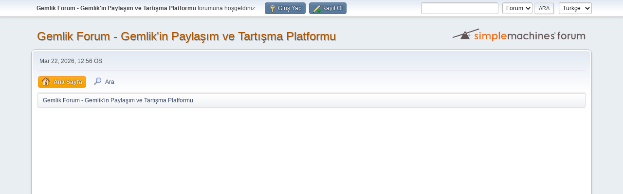

--- FILE ---
content_type: text/html; charset=UTF-8
request_url: https://gemlikforum.com/index.php?PHPSESSID=hk4h6kf1io04u88n9v1tben08e
body_size: 20025
content:
<!DOCTYPE html>
<html lang="tr-TR">
<head>
	<meta charset="UTF-8">
	<link rel="stylesheet" href="https://gemlikforum.com/Themes/default/css/minified_57fafadabfd492414a27ae4c86476f55.css?smf216_1753730015">
	<link rel="stylesheet" href="https://gemlikforum.com/Themes/default/css/postprefix/postprefix.css?smf216_1753730015">
	<style>
	img.avatar { max-width: 65px !important; max-height: 65px !important; }
	
	</style>
	<script>
		var smf_theme_url = "https://gemlikforum.com/Themes/default";
		var smf_default_theme_url = "https://gemlikforum.com/Themes/default";
		var smf_images_url = "https://gemlikforum.com/Themes/default/images";
		var smf_smileys_url = "https://gemlikforum.com/Smileys";
		var smf_smiley_sets = "fugue,alienine";
		var smf_smiley_sets_default = "fugue";
		var smf_avatars_url = "https://gemlikforum.com/avatars";
		var smf_scripturl = "https://gemlikforum.com/index.php?PHPSESSID=hk4h6kf1io04u88n9v1tben08e&amp;";
		var smf_iso_case_folding = false;
		var smf_charset = "UTF-8";
		var smf_session_id = "9afaf1685bf47aad57c96da0352bef0e";
		var smf_session_var = "e21c714fa7";
		var smf_member_id = 0;
		var ajax_notification_text = 'Yükleniyor...';
		var help_popup_heading_text = 'Kayboldunuz? Açıklamayım:';
		var banned_text = 'Üzgünüz Ziyaretçi, bu forum\'dan yasaklandınız!.';
		var smf_txt_expand = 'Genişlet';
		var smf_txt_shrink = 'Küçült';
		var smf_collapseAlt = 'Kategoriyi Gizle';
		var smf_expandAlt = 'Kategoriyi Göster';
		var smf_quote_expand = false;
		var allow_xhjr_credentials = false;
	</script>
	<script src="https://ajax.googleapis.com/ajax/libs/jquery/3.6.3/jquery.min.js"></script>
	<script src="https://gemlikforum.com/Themes/default/scripts/details-element-polyfill.js?smf216_1753730015"></script>
	<script src="https://gemlikforum.com/Themes/default/scripts/minified_de5c4e03dad756f34ca577cbc022116b.js?smf216_1753730015"></script>
	<script>
	var smf_you_sure ='Bunu yapmak istediğinize emin misiniz?';
	</script>
	<title>Gemlik Forum - Gemlik&#39;in Paylaşım ve Tartışma Platformu - Anasayfa</title>
	<meta name="viewport" content="width=device-width, initial-scale=1">
	<meta property="og:site_name" content="Gemlik Forum - Gemlik'in Paylaşım ve Tartışma Platformu">
	<meta property="og:title" content="Gemlik Forum - Gemlik&amp;#39;in Paylaşım ve Tartışma Platformu - Anasayfa">
	<meta name="keywords" content="gemlik, bursa, kumla, iznik, orhangazi, yalova, uludağ, yerli otomobil, yerli, otomobil, fabrikası, togg, yerli otomobil fabrikası, iznik otobüs saatleri, gemlik otobüs saatleri, gemlik emlak, gemlik iş ilanları, gemlik iş bulma, gemlik yemek siparişi, aunde, borçelik, borusan, çimtaş, gemlik zeytini, sele zeytin, yeşil zeytin">
	<meta property="og:url" content="https://gemlikforum.com/index.php?PHPSESSID=hk4h6kf1io04u88n9v1tben08e&amp;">
	<meta property="og:description" content="Gemlik Forum - Gemlik&amp;#39;in Paylaşım ve Tartışma Platformu - Anasayfa">
	<meta name="description" content="Gemlik Forum - Gemlik&amp;#39;in Paylaşım ve Tartışma Platformu - Anasayfa">
	<meta name="theme-color" content="#557EA0">
	<meta name="robots" content="noindex">
	<link rel="canonical" href="https://gemlikforum.com/index.php">
	<link rel="help" href="https://gemlikforum.com/help/?PHPSESSID=hk4h6kf1io04u88n9v1tben08e">
	<link rel="contents" href="https://gemlikforum.com/index.php?PHPSESSID=hk4h6kf1io04u88n9v1tben08e">
	<link rel="search" href="https://gemlikforum.com/search/?PHPSESSID=hk4h6kf1io04u88n9v1tben08e">
	<link rel="alternate" type="application/rss+xml" title="Gemlik Forum - Gemlik'in Paylaşım ve Tartışma Platformu - RSS" href="https://gemlikforum.com/.xml/?type=rss2;PHPSESSID=hk4h6kf1io04u88n9v1tben08e">
	<link rel="alternate" type="application/atom+xml" title="Gemlik Forum - Gemlik'in Paylaşım ve Tartışma Platformu - Atom" href="https://gemlikforum.com/.xml/?type=atom;PHPSESSID=hk4h6kf1io04u88n9v1tben08e">
	<link rel="sitemap" type="application/xml" title="Sitemap" href="https://gemlikforum.com/sitemap.xml">
    <!-- Google tag (gtag.js) -->
<script async src="https://www.googletagmanager.com/gtag/js?id=G-2VS4BF596J"></script>
<script>
  window.dataLayer = window.dataLayer || [];
  function gtag(){dataLayer.push(arguments);}
  gtag('js', new Date());

  gtag('config', 'G-2VS4BF596J');
</script>
</head>
<body id="chrome" class="action_home">
<div id="footerfix">
	<div id="top_section">
		<div class="inner_wrap">
			<ul class="floatleft" id="top_info">
				<li class="welcome">
					<strong>Gemlik Forum - Gemlik'in Paylaşım ve Tartışma Platformu</strong> forumuna hoşgeldiniz.
				</li>
				<li class="button_login">
					<a href="https://gemlikforum.com/index.php?action=login;PHPSESSID=hk4h6kf1io04u88n9v1tben08e" class="open" onclick="return reqOverlayDiv(this.href, 'Giriş Yap', 'login');">
						<span class="main_icons login"></span>
						<span class="textmenu">Giriş Yap</span>
					</a>
				</li>
				<li class="button_signup">
					<a href="https://gemlikforum.com/signup/?PHPSESSID=hk4h6kf1io04u88n9v1tben08e" class="open">
						<span class="main_icons regcenter"></span>
						<span class="textmenu">Kayıt Ol</span>
					</a>
				</li>
			</ul>
			<form id="languages_form" method="get" class="floatright">
				<select id="language_select" name="language" onchange="this.form.submit()">
					<option value="english">English</option>
					<option value="turkish" selected="selected">Türkçe</option>
				</select>
				<noscript>
					<input type="submit" value="Git">
				</noscript>
			</form>
			<form id="search_form" class="floatright" action="https://gemlikforum.com/search2/?PHPSESSID=hk4h6kf1io04u88n9v1tben08e" method="post" accept-charset="UTF-8">
				<input type="search" name="search" value=""> 
				<select name="search_selection">
					<option value="all" selected>Forum </option>
				</select>
				<input type="submit" name="search2" value="Ara" class="button">
				<input type="hidden" name="advanced" value="0">
			</form>
		</div><!-- .inner_wrap -->
	</div><!-- #top_section -->
	<div id="header">
		<h1 class="forumtitle">
			<a id="top" href="https://gemlikforum.com/index.php?PHPSESSID=hk4h6kf1io04u88n9v1tben08e">Gemlik Forum - Gemlik'in Paylaşım ve Tartışma Platformu</a>
		</h1>
		<img id="smflogo" src="https://gemlikforum.com/Themes/default/images/smflogo.svg" alt="Simple Machines Forum" title="Simple Machines Forum">
	</div>
	<div id="wrapper">
		<div id="upper_section">
			<div id="inner_section">
				<div id="inner_wrap" class="hide_720">
					<div class="user">
						<time datetime="2026-01-22T09:56:24Z">Mar 22, 2026, 12:56 ÖS</time>
					</div>
				</div>
				<a class="mobile_user_menu">
					<span class="menu_icon"></span>
					<span class="text_menu">Ana Menü</span>
				</a>
				<div id="main_menu">
					<div id="mobile_user_menu" class="popup_container">
						<div class="popup_window description">
							<div class="popup_heading">Ana Menü
								<a href="javascript:void(0)" class="main_icons hide_popup"></a>
							</div>
							
					<ul class="dropmenu menu_nav">
						<li class="button_home">
							<a class="active" href="https://gemlikforum.com/index.php?PHPSESSID=hk4h6kf1io04u88n9v1tben08e">
								<span class="main_icons home"></span><span class="textmenu">Ana Sayfa</span>
							</a>
						</li>
						<li class="button_search">
							<a href="https://gemlikforum.com/search/?PHPSESSID=hk4h6kf1io04u88n9v1tben08e">
								<span class="main_icons search"></span><span class="textmenu">Ara</span>
							</a>
						</li>
					</ul><!-- .menu_nav -->
						</div>
					</div>
				</div>
				<div class="navigate_section">
					<ul>
						<li class="last">
							<a href="https://gemlikforum.com/index.php?PHPSESSID=hk4h6kf1io04u88n9v1tben08e"><span>Gemlik Forum - Gemlik'in Paylaşım ve Tartışma Platformu</span></a>
						</li>
					</ul>
				</div><!-- .navigate_section -->
			</div><!-- #inner_section -->
		</div><!-- #upper_section -->
		<div id="content_section">
			<div id="main_content_section"><script async src="https://pagead2.googlesyndication.com/pagead/js/adsbygoogle.js"></script>
<!-- Gemlikforum yatay -->
<ins class="adsbygoogle"
     style="display:block"
     data-ad-client="ca-pub-3113363101080631"
     data-ad-slot="4965312951"
     data-ad-format="auto"
     data-full-width-responsive="true"></ins>
<script>
     (adsbygoogle = window.adsbygoogle || []).push({});
</script>
	<div id="boardindex_table" class="boardindex_table"><script async src="https://pagead2.googlesyndication.com/pagead/js/adsbygoogle.js"></script>
<!-- Gemlikforum yatay -->
<ins class="adsbygoogle"
     style="display:block"
     data-ad-client="ca-pub-3113363101080631"
     data-ad-slot="4965312951"
     data-ad-format="auto"
     data-full-width-responsive="true"></ins>
<script>
     (adsbygoogle = window.adsbygoogle || []).push({});
</script>
		<div class="main_container">
			<div class="cat_bar " id="category_47">
				<h3 class="catbg">
					<a id="c47"></a>AMAZON ÜRÜNLERİ
				</h3>
			</div>
			<div id="category_47_boards" >
				<div id="board_483" class="up_contain ">
					<div class="board_icon">
						
		<a href="https://gemlikforum.com/amazon-urunlerini-kacirma!/?PHPSESSID=hk4h6kf1io04u88n9v1tben08e" class="board_redirect" title="Yönlendirmeler"></a>
					</div>
					<div class="info">
						
		<a class="subject mobile_subject" href="https://gemlikforum.com/amazon-urunlerini-kacirma!/?PHPSESSID=hk4h6kf1io04u88n9v1tben08e" id="b483">
			AMAZON ÜRÜNLERİNİ KAÇIRMA!
		</a>
		<div class="board_description"></div>
					</div><!-- .info -->
					<div class="board_stats">
						
		<p>
			Yönlendirme: 65,548
		</p>
					</div>
					<div class="lastpost">
						
					</div>
				</div><!-- #board_[id] -->
			</div><!-- #category_[id]_boards -->
		</div><!-- .main_container --><div class="main_container">
			<div class="cat_bar"></div></div>
		<div class="main_container">
			<div class="cat_bar " id="category_46">
				<h3 class="catbg">
					<a id="c46"></a>DOMAIN SATIŞ - BUY and SELL DOMAINS
				</h3>
				<div class="desc">Domain, Alan Adı satışlarınızı ve alımlarınızı bu kategoride gerçekleştirebilirsiniz. I'd &nbsp;like &nbsp;to buy domains I'd &nbsp;like &nbsp;to sell domains</div>
			</div>
			<div id="category_46_boards" >
				<div id="board_481" class="up_contain ">
					<div class="board_icon">
						
		<a href="https://gemlikforum.com/satilik-domain/?PHPSESSID=hk4h6kf1io04u88n9v1tben08e" class="board_on" title="Yeni İletiler"></a>
					</div>
					<div class="info">
						
		<a class="subject mobile_subject" href="https://gemlikforum.com/satilik-domain/?PHPSESSID=hk4h6kf1io04u88n9v1tben08e" id="b481">
			Satılık Domain
		</a>
		<div class="board_description"></div>
					</div><!-- .info -->
					<div class="board_stats">
						
		<p>
			İletiler: 5<br>Konular: 1
		</p>
					</div>
					<div class="lastpost">
						
			<p><strong>Son ileti: </strong>Şub 19, 2025, 11:05 ÖS <span class="postby"><a href="https://gemlikforum.com/satilik-domain/premium-domains-for-sale!!!/msg132149/?PHPSESSID=hk4h6kf1io04u88n9v1tben08e#new" title="Ynt: PREMIUM DOMAINS FOR SALE!!!">Ynt: PREMIUM DOMAINS FOR...</a>, <a href="https://gemlikforum.com/profile/?u=6941;PHPSESSID=hk4h6kf1io04u88n9v1tben08e">gemeng</a> tarafından</span> </p>
					</div>
				</div><!-- #board_[id] -->
			</div><!-- #category_[id]_boards -->
		</div><!-- .main_container --><div class="main_container">
			<div class="cat_bar"></div></div>
		<div class="main_container">
			<div class="cat_bar " id="category_37">
				<h3 class="catbg">
					<a id="c37"></a>Gemlik Hakkında Resimler, Tarihi, Haberler vb bölümü
				</h3>
			</div>
			<div id="category_37_boards" >
				<div id="board_442" class="up_contain ">
					<div class="board_icon">
						
		<a href="https://gemlikforum.com/gemlik-fotograflari/?PHPSESSID=hk4h6kf1io04u88n9v1tben08e" class="board_on" title="Yeni İletiler"></a>
					</div>
					<div class="info">
						
		<a class="subject mobile_subject" href="https://gemlikforum.com/gemlik-fotograflari/?PHPSESSID=hk4h6kf1io04u88n9v1tben08e" id="b442">
			<b>GEMLiK FOTOGRAFLARI<b/>
		</a>
		<div class="board_description">Gemlik fotografları artık yıllarla gemlik fotograflarını kategori halinde yapıyoruz yıl yıl gemlik yeni eski fotografları</div>
					</div><!-- .info -->
					<div class="board_stats">
						
		<p>
			İletiler: 1,379<br>Konular: 173
		</p>
					</div>
					<div class="lastpost">
						
			<p><strong>Son ileti: </strong>Ksm 10, 2021, 12:17 ÖÖ <span class="postby"><a href="https://gemlikforum.com/gemlik-2014-fotograflari/ikinci-el-fotograf-makinesi/msg131642/?PHPSESSID=hk4h6kf1io04u88n9v1tben08e#new" title="Ynt: İkinci El Fotoğraf Makinesi">Ynt: İkinci El Fotoğraf ...</a>, <a href="https://gemlikforum.com/profile/?u=7160;PHPSESSID=hk4h6kf1io04u88n9v1tben08e">demeo</a> tarafından</span> </p>
					</div>
			<div id="board_442_children" class="children">
				<p><strong id="child_list_442">Alt-Bölümler</strong><span><a href="https://gemlikforum.com/gemlik-2014-fotograflari/?PHPSESSID=hk4h6kf1io04u88n9v1tben08e" title="Yeni ileti yok (Konular: 1, İletiler: 2)">Gemlik 2014 Fotoğrafları</a></span> <span><a href="https://gemlikforum.com/gemlik-2013-fotograflari/?PHPSESSID=hk4h6kf1io04u88n9v1tben08e" title="Yeni ileti yok (Konular: 3, İletiler: 3)">Gemlik 2013 Fotografları</a></span> <span><a href="https://gemlikforum.com/gemlik-2012-fotograflari/?PHPSESSID=hk4h6kf1io04u88n9v1tben08e" title="Yeni ileti yok (Konular: 4, İletiler: 12)">Gemlik 2012 Fotografları</a></span> <span><a href="https://gemlikforum.com/gemlik-2011-fotograflari/?PHPSESSID=hk4h6kf1io04u88n9v1tben08e" title="Yeni ileti yok (Konular: 8, İletiler: 35)">Gemlik 2011 Fotoğrafları</a></span> <span><a href="https://gemlikforum.com/gemlik-2010-fotograflari/?PHPSESSID=hk4h6kf1io04u88n9v1tben08e" title="Yeni ileti yok (Konular: 44, İletiler: 307)"><b>Gemlik 2010 Fotoğrafları<b/></a></span> <span><a href="https://gemlikforum.com/gemlik-2009-fotograflari/?PHPSESSID=hk4h6kf1io04u88n9v1tben08e" title="Yeni ileti yok (Konular: 60, İletiler: 466)"><b>Gemlik 2009 Fotoğrafları</b></a></span> <span><a href="https://gemlikforum.com/gemlik-2008-fotograflari/?PHPSESSID=hk4h6kf1io04u88n9v1tben08e" title="Yeni ileti yok (Konular: 20, İletiler: 203)"><b>Gemlik 2008 Fotoğrafları</b></a></span> <span><a href="https://gemlikforum.com/gemlik-2007-fotograflari/?PHPSESSID=hk4h6kf1io04u88n9v1tben08e" title="Yeni ileti yok (Konular: 32, İletiler: 350)"><b>Gemlik 2007 Fotoğrafları</b></a></span></p>
			</div>
				</div><!-- #board_[id] -->
				<div id="board_8" class="up_contain ">
					<div class="board_icon">
						
		<a href="https://gemlikforum.com/gemlik/?PHPSESSID=hk4h6kf1io04u88n9v1tben08e" class="board_on" title="Yeni İletiler"></a>
					</div>
					<div class="info">
						
		<a class="subject mobile_subject" href="https://gemlikforum.com/gemlik/?PHPSESSID=hk4h6kf1io04u88n9v1tben08e" id="b8">
			Gemlik
		</a>
		<div class="board_description">Gemlik fotografları, Tarihi Gemlik resimleri,<br>Gemlikin Beldeleri fotografları,<br>Gemlik sokakları ve Gemlik caddeleri,<br>Gemlikteki Okullarımız ve Gemlikteki binalarımızın Fotoğrafları, <br>Gemlik'te olan zeytin festivali konseri,gezi, özel piknik resimleri bu katagorimizde bulunmaktadır...<br></div>
					</div><!-- .info -->
					<div class="board_stats">
						
		<p>
			İletiler: 760<br>Konular: 118
		</p>
					</div>
					<div class="lastpost">
						
			<p><strong>Son ileti: </strong>Ksm 16, 2022, 12:08 ÖÖ <span class="postby"><a href="https://gemlikforum.com/gemlikin-tarihi-resimleri/dunden-bugune-gemlik-fark-var/msg132040/?PHPSESSID=hk4h6kf1io04u88n9v1tben08e#new" title="Ynt: Dünden Bugüne Gemlik fark var">Ynt: Dünden Bugüne Gemli...</a>, <a href="https://gemlikforum.com/profile/?u=7188;PHPSESSID=hk4h6kf1io04u88n9v1tben08e">kfirat</a> tarafından</span> </p>
					</div>
			<div id="board_8_children" class="children">
				<p><strong id="child_list_8">Alt-Bölümler</strong><span><a href="https://gemlikforum.com/gemlikin-tarihi-resimleri/?PHPSESSID=hk4h6kf1io04u88n9v1tben08e" title="Yeni ileti yok (Konular: 23, İletiler: 155)"><b>Gemlik'in Tarihi resimleri<b/></a></span> <span><a href="https://gemlikforum.com/gemlikin-belde-fotograflari/?PHPSESSID=hk4h6kf1io04u88n9v1tben08e" title="Yeni ileti yok (Konular: 10, İletiler: 102)"><b>Gemlik'in Belde Fotoğrafları<b/></a></span> <span><a href="https://gemlikforum.com/sokaklarimiz-ve-caddelerimiz/?PHPSESSID=hk4h6kf1io04u88n9v1tben08e" title="Yeni ileti yok (Konular: 48, İletiler: 215)"><b>Sokaklarımız ve Caddelerimiz<b/></a></span> <span><a href="https://gemlikforum.com/okullarimiz-ve-binalarimiz/?PHPSESSID=hk4h6kf1io04u88n9v1tben08e" title="Yeni ileti yok (Konular: 17, İletiler: 146)"><b>Okullarımız ve Binalarımız<b/></a></span> <span><a href="https://gemlikforum.com/gezi-konser-tiyatro-ve-piknik/?PHPSESSID=hk4h6kf1io04u88n9v1tben08e" title="Yeni ileti yok (Konular: 9, İletiler: 46)"><b>Gezi,Konser,Tiyatro ve Piknik <b/></a></span> <span><a href="https://gemlikforum.com/gemlik-koyleri/?PHPSESSID=hk4h6kf1io04u88n9v1tben08e" title="Yeni ileti yok (Konular: 8, İletiler: 65)"><b>Gemlik Köyleri</b></a></span> <span><a href="https://gemlikforum.com/gemlik-foto-istek/?PHPSESSID=hk4h6kf1io04u88n9v1tben08e" title="Yeni ileti yok (Konular: 1, İletiler: 29)"><b><a href="http://www.gemlikforum.com/index.php/topic=16549.0.html" target="_blank">Gemlik foto istek</a></b></a></span></p>
			</div>
				</div><!-- #board_[id] -->
				<div id="board_55" class="up_contain ">
					<div class="board_icon">
						
		<a href="https://gemlikforum.com/gemlik-hakkinda/?PHPSESSID=hk4h6kf1io04u88n9v1tben08e" class="board_on" title="Yeni İletiler"></a>
					</div>
					<div class="info">
						
		<a class="subject mobile_subject" href="https://gemlikforum.com/gemlik-hakkinda/?PHPSESSID=hk4h6kf1io04u88n9v1tben08e" id="b55">
			Gemlik Hakkında
		</a>
		<div class="board_description">Gemlik gezilecek yerler, Places to visit in Gemlik, Gemlik tarihi yerler, Historical places in Gemlik, Gemlik tarihi, yazılar, maniler, turistlik yerleri, cografi durumu, gemlik hakkında yorum yap, Gemlik hakkında serbest kursu eleştirilerinizi bir çırpıda buraya yazın ama belgeli olsun küfür yok Serbest Kürsü Gemlikte yaşayan ihtiyacı olan yada fazla eşyası olan imece &nbsp;yoluyla yardımlaşalım...</div>
					</div><!-- .info -->
					<div class="board_stats">
						
		<p>
			İletiler: 589<br>Konular: 113
		</p>
					</div>
					<div class="lastpost">
						
			<p><strong>Son ileti: </strong>Ksm 11, 2021, 04:42 ÖS <span class="postby"><a href="https://gemlikforum.com/gemlik-tarihi/gemlik-in-tarihcesi/msg131646/?PHPSESSID=hk4h6kf1io04u88n9v1tben08e#new" title="Ynt: GEMLİK'İN TARİHCESİ">Ynt: GEMLİK'İN TARİHCESİ</a>, <a href="https://gemlikforum.com/profile/?u=7164;PHPSESSID=hk4h6kf1io04u88n9v1tben08e">Drabis</a> tarafından</span> </p>
					</div>
			<div id="board_55_children" class="children">
				<p><strong id="child_list_55">Alt-Bölümler</strong><span><a href="https://gemlikforum.com/gemlik-tarihi/?PHPSESSID=hk4h6kf1io04u88n9v1tben08e" title="Yeni ileti yok (Konular: 6, İletiler: 26)">Gemlik Tarihi</a></span> <span><a href="https://gemlikforum.com/gemlik-siirleri-ve-yazilari/?PHPSESSID=hk4h6kf1io04u88n9v1tben08e" title="Yeni ileti yok (Konular: 22, İletiler: 103)">Gemlik şiirleri ve yazıları</a></span> <span><a href="https://gemlikforum.com/gemlik-zeytini/?PHPSESSID=hk4h6kf1io04u88n9v1tben08e" title="Yeni ileti yok (Konular: 38, İletiler: 114)">Gemlik zeytini</a></span> <span><a href="https://gemlikforum.com/gemlik-yorum-yap/?PHPSESSID=hk4h6kf1io04u88n9v1tben08e" title="Yeni ileti yok (Konular: 19, İletiler: 137)">Gemlik yorum yap</a></span> <span><a href="https://gemlikforum.com/gemlik-serbest-kursu/?PHPSESSID=hk4h6kf1io04u88n9v1tben08e" title="Yeni ileti yok (Konular: 11, İletiler: 111)">Gemlik Serbest Kürsü</a></span> <span><a href="https://gemlikforum.com/gemlik-imece/?PHPSESSID=hk4h6kf1io04u88n9v1tben08e" title="Yeni ileti yok (Konular: 1, İletiler: 3)">Gemlik imece</a></span></p>
			</div>
				</div><!-- #board_[id] -->
				<div id="board_466" class="up_contain ">
					<div class="board_icon">
						
		<a href="https://gemlikforum.com/gemlik'in-sorunlari/?PHPSESSID=hk4h6kf1io04u88n9v1tben08e" class="board_on" title="Yeni İletiler"></a>
					</div>
					<div class="info">
						
		<a class="subject mobile_subject" href="https://gemlikforum.com/gemlik'in-sorunlari/?PHPSESSID=hk4h6kf1io04u88n9v1tben08e" id="b466">
			Gemlik'in Sorunları
		</a>
		<div class="board_description"></div>
					</div><!-- .info -->
					<div class="board_stats">
						
		<p>
			İletiler: 14<br>Konular: 5
		</p>
					</div>
					<div class="lastpost">
						
			<p><strong>Son ileti: </strong>Mar 08, 2017, 11:07 ÖS <span class="postby"><a href="https://gemlikforum.com/sosyal-tesis/gemlik-avm/msg125654/?PHPSESSID=hk4h6kf1io04u88n9v1tben08e#new" title="Ynt: Gemlik AVM">Ynt: Gemlik AVM</a>, <a href="https://gemlikforum.com/profile/?u=6466;PHPSESSID=hk4h6kf1io04u88n9v1tben08e">Bahargibi</a> tarafından</span> </p>
					</div>
			<div id="board_466_children" class="children">
				<p><strong id="child_list_466">Alt-Bölümler</strong><span><a href="https://gemlikforum.com/marmara-denizi/?PHPSESSID=hk4h6kf1io04u88n9v1tben08e" title="Yeni ileti yok (Konular: 2, İletiler: 4)">MARMARA DENİZİ</a></span> <span><a href="https://gemlikforum.com/sosyal-tesis/?PHPSESSID=hk4h6kf1io04u88n9v1tben08e" title="Yeni ileti yok (Konular: 1, İletiler: 4)">Sosyal Tesis</a></span> <span><a href="https://gemlikforum.com/alt-yapi/?PHPSESSID=hk4h6kf1io04u88n9v1tben08e" title="Yeni ileti yok (Konular: 1, İletiler: 1)">Alt Yapı</a></span> <span><a href="https://gemlikforum.com/issizlik/?PHPSESSID=hk4h6kf1io04u88n9v1tben08e" title="Yeni ileti yok (Konular: 0, İletiler: 0)">İşsizlik</a></span> <span><a href="https://gemlikforum.com/esnafimizin-sorunlari/?PHPSESSID=hk4h6kf1io04u88n9v1tben08e" title="Yeni ileti yok (Konular: 0, İletiler: 0)">Esnafımızın sorunları</a></span></p>
			</div>
				</div><!-- #board_[id] -->
				<div id="board_360" class="up_contain ">
					<div class="board_icon">
						
		<a href="https://gemlikforum.com/gemlik-haberleri-360/?PHPSESSID=hk4h6kf1io04u88n9v1tben08e" class="board_on" title="Yeni İletiler"></a>
					</div>
					<div class="info">
						
		<a class="subject mobile_subject" href="https://gemlikforum.com/gemlik-haberleri-360/?PHPSESSID=hk4h6kf1io04u88n9v1tben08e" id="b360">
			Gemlik haberleri 
		</a>
		<div class="board_description">GEMLİK haberleri<br>gemlik medyası olan gundemmedya ve gemlikkorfezgazetesinden alıntıdır...Serbest kürsü,Seçim sonuçları <br><br></div>
					</div><!-- .info -->
					<div class="board_stats">
						
		<p>
			İletiler: 1,164<br>Konular: 459
		</p>
					</div>
					<div class="lastpost">
						
			<p><strong>Son ileti: </strong>Şub 27, 2020, 01:49 ÖS <span class="postby"><a href="https://gemlikforum.com/gemlik-haberleri/yerli-otomobil-icin-12-mart-ta-gemlik-te-tanitim-yapilacak/msg130578/?PHPSESSID=hk4h6kf1io04u88n9v1tben08e#new" title="Yerli otomobil için 12 Mart'ta Gemlik'te tanıtım yapılacak">Yerli otomobil için 12 M...</a>, <a href="https://gemlikforum.com/profile/?u=1;PHPSESSID=hk4h6kf1io04u88n9v1tben08e">KeNaDu</a> tarafından</span> </p>
					</div>
			<div id="board_360_children" class="children">
				<p><strong id="child_list_360">Alt-Bölümler</strong><span><a href="https://gemlikforum.com/gemlik-haberleri/?PHPSESSID=hk4h6kf1io04u88n9v1tben08e" title="Yeni ileti yok (Konular: 403, İletiler: 1,005)">Gemlik haberleri</a></span> <span><a href="https://gemlikforum.com/gemlik-belediye-bsk-secimi/?PHPSESSID=hk4h6kf1io04u88n9v1tben08e" title="Yeni ileti yok (Konular: 1, İletiler: 5)">Gemlik Belediye bşk seçimi</a></span> <span><a href="https://gemlikforum.com/bsosyal-etkinlik-haberlerib/?PHPSESSID=hk4h6kf1io04u88n9v1tben08e" title="Yeni ileti yok (Konular: 43, İletiler: 118)"><b>Sosyal Etkinlik haberleri</b></a></span> <span><a href="https://gemlikforum.com/gemlik-bld-projeleri/?PHPSESSID=hk4h6kf1io04u88n9v1tben08e" title="Yeni ileti yok (Konular: 7, İletiler: 29)">Gemlik Bld Projeleri</a></span> <span><a href="https://gemlikforum.com/bursa-buyuksehir-bld-projeleri/?PHPSESSID=hk4h6kf1io04u88n9v1tben08e" title="Yeni ileti yok (Konular: 4, İletiler: 6)">Bursa Büyükşehir Bld Projeleri</a></span></p>
			</div>
				</div><!-- #board_[id] -->
				<div id="board_423" class="up_contain ">
					<div class="board_icon">
						
		<a href="https://gemlikforum.com/bursa/?PHPSESSID=hk4h6kf1io04u88n9v1tben08e" class="board_on" title="Yeni İletiler"></a>
					</div>
					<div class="info">
						
		<a class="subject mobile_subject" href="https://gemlikforum.com/bursa/?PHPSESSID=hk4h6kf1io04u88n9v1tben08e" id="b423">
			Bursa
		</a>
		<div class="board_description"></div>
					</div><!-- .info -->
					<div class="board_stats">
						
		<p>
			İletiler: 74<br>Konular: 23
		</p>
					</div>
					<div class="lastpost">
						
			<p><strong>Son ileti: </strong>Şub 21, 2012, 10:40 ÖS <span class="postby"><a href="https://gemlikforum.com/bursa-resim-videolar/bursa-farkli-acidan-resimleri/msg125183/?PHPSESSID=hk4h6kf1io04u88n9v1tben08e#new" title="Ynt: Bursa farklı acıdan Resimleri">Ynt: Bursa farklı acıdan...</a>, <a href="https://gemlikforum.com/profile/?u=3908;PHPSESSID=hk4h6kf1io04u88n9v1tben08e">Çakır</a> tarafından</span> </p>
					</div>
			<div id="board_423_children" class="children">
				<p><strong id="child_list_423">Alt-Bölümler</strong><span><a href="https://gemlikforum.com/bursa-hakkinda/?PHPSESSID=hk4h6kf1io04u88n9v1tben08e" title="Yeni ileti yok (Konular: 2, İletiler: 7)">Bursa hakkında</a></span> <span><a href="https://gemlikforum.com/bursa-resim-videolar/?PHPSESSID=hk4h6kf1io04u88n9v1tben08e" title="Yeni ileti yok (Konular: 16, İletiler: 60)">Bursa Resim&amp; Videolar</a></span> <span><a href="https://gemlikforum.com/bursa-neyi-meshurdur/?PHPSESSID=hk4h6kf1io04u88n9v1tben08e" title="Yeni ileti yok (Konular: 4, İletiler: 6)">Bursa Neyi meşhurdur</a></span> <span><a href="https://gemlikforum.com/bursa-ilceleri-hk/?PHPSESSID=hk4h6kf1io04u88n9v1tben08e" title="Yeni ileti yok (Konular: 1, İletiler: 1)">Bursa ilçeleri hk</a></span></p>
			</div>
				</div><!-- #board_[id] -->
				<div id="board_381" class="up_contain ">
					<div class="board_icon">
						
		<a href="https://gemlikforum.com/gemlik-videolari-(gemlikforum'a-ozel)/?PHPSESSID=hk4h6kf1io04u88n9v1tben08e" class="board_on" title="Yeni İletiler"></a>
					</div>
					<div class="info">
						
		<a class="subject mobile_subject" href="https://gemlikforum.com/gemlik-videolari-(gemlikforum'a-ozel)/?PHPSESSID=hk4h6kf1io04u88n9v1tben08e" id="b381">
			Gemlik videoları (Gemlikforum'a özel)
		</a>
		<div class="board_description">Gemlik forum adına yapılmış Gemlik videoları bu kategoriden izleyebilirsiniz her ay bir video yapıyoruz.......</div>
					</div><!-- .info -->
					<div class="board_stats">
						
		<p>
			İletiler: 973<br>Konular: 209
		</p>
					</div>
					<div class="lastpost">
						
			<p><strong>Son ileti: </strong>Ekm 02, 2017, 02:39 ÖÖ <span class="postby"><a href="https://gemlikforum.com/gemlik-videolari/gemlik-havadan-gemlik-sahil-turu-4k/msg125686/?PHPSESSID=hk4h6kf1io04u88n9v1tben08e#new" title="Gemlik Havadan Gemlik Sahil Turu (4K)">Gemlik Havadan Gemlik Sa...</a>, <a href="https://gemlikforum.com/profile/?u=4458;PHPSESSID=hk4h6kf1io04u88n9v1tben08e">Uğur YUCA</a> tarafından</span> </p>
					</div>
			<div id="board_381_children" class="children">
				<p><strong id="child_list_381">Alt-Bölümler</strong><span><a href="https://gemlikforum.com/gemlik-videolari/?PHPSESSID=hk4h6kf1io04u88n9v1tben08e" title="Yeni ileti yok (Konular: 84, İletiler: 438)">Gemlik videoları</a></span> <span><a href="https://gemlikforum.com/video-team/?PHPSESSID=hk4h6kf1io04u88n9v1tben08e" title="Yeni ileti yok (Konular: 5, İletiler: 38)">Video Team</a></span> <span><a href="https://gemlikforum.com/gemlik-mp3-ve-videolari/?PHPSESSID=hk4h6kf1io04u88n9v1tben08e" title="Yeni ileti yok (Konular: 86, İletiler: 451)">Gemlik Mp3 ve Videoları</a></span> <span><a href="https://gemlikforum.com/gemlik-konserleri-izle/?PHPSESSID=hk4h6kf1io04u88n9v1tben08e" title="Yeni ileti yok (Konular: 34, İletiler: 46)">Gemlik konserleri izle</a></span></p>
			</div>
				</div><!-- #board_[id] -->
				<div id="board_114" class="up_contain ">
					<div class="board_icon">
						
		<a href="https://gemlikforum.com/gemlik-ilan/?PHPSESSID=hk4h6kf1io04u88n9v1tben08e" class="board_on" title="Yeni İletiler"></a>
					</div>
					<div class="info">
						
		<a class="subject mobile_subject" href="https://gemlikforum.com/gemlik-ilan/?PHPSESSID=hk4h6kf1io04u88n9v1tben08e" id="b114">
			Gemlik ilan
		</a>
		<div class="board_description">Gemlik Kiralık &nbsp;satılık daireler,taşınır mal ilanları,Gemlik oto ilanı</div>
					</div><!-- .info -->
					<div class="board_stats">
						
		<p>
			İletiler: 239<br>Konular: 69
		</p>
					</div>
					<div class="lastpost">
						
			<p><strong>Son ileti: </strong>Ksm 11, 2021, 01:12 ÖS <span class="postby"><a href="https://gemlikforum.com/gemlik-kiralik-satilik-ev/acil-kiralik-ev-ariyorum/msg131644/?PHPSESSID=hk4h6kf1io04u88n9v1tben08e#new" title="Ynt: acil kiralık ev arıyorum">Ynt: acil kiralık ev arı...</a>, <a href="https://gemlikforum.com/profile/?u=7162;PHPSESSID=hk4h6kf1io04u88n9v1tben08e">konyo</a> tarafından</span> </p>
					</div>
			<div id="board_114_children" class="children">
				<p><strong id="child_list_114">Alt-Bölümler</strong><span><a href="https://gemlikforum.com/gemlik-kiralik-satilik-ev/?PHPSESSID=hk4h6kf1io04u88n9v1tben08e" title="Yeni ileti yok (Konular: 25, İletiler: 92)">Gemlik Kiralık Satılık  ev</a></span> <span><a href="https://gemlikforum.com/tasinir-mal-ilanlari/?PHPSESSID=hk4h6kf1io04u88n9v1tben08e" title="Yeni ileti yok (Konular: 16, İletiler: 68)">Taşınır mal ilanları</a></span> <span><a href="https://gemlikforum.com/oto-ilani/?PHPSESSID=hk4h6kf1io04u88n9v1tben08e" title="Yeni ileti yok (Konular: 11, İletiler: 46)">Oto İlanı</a></span> <span><a href="https://gemlikforum.com/gemlik-kurs/?PHPSESSID=hk4h6kf1io04u88n9v1tben08e" title="Yeni ileti yok (Konular: 2, İletiler: 6)">Gemlik kurs</a></span> <span><a href="https://gemlikforum.com/diger-ilanlariniz/?PHPSESSID=hk4h6kf1io04u88n9v1tben08e" title="Yeni ileti yok (Konular: 3, İletiler: 5)">Diğer ilanlarınız</a></span></p>
			</div>
				</div><!-- #board_[id] -->
				<div id="board_340" class="up_contain ">
					<div class="board_icon">
						
		<a href="https://gemlikforum.com/gemlik-is-rehberi/?PHPSESSID=hk4h6kf1io04u88n9v1tben08e" class="board_on" title="Yeni İletiler"></a>
					</div>
					<div class="info">
						
		<a class="subject mobile_subject" href="https://gemlikforum.com/gemlik-is-rehberi/?PHPSESSID=hk4h6kf1io04u88n9v1tben08e" id="b340">
			Gemlik iş rehberi
		</a>
		<div class="board_description">Bursa,ilçeleri ve Gemlikte oturanların iş,işçi,eleman arayanlar konu açın mesleginizi eleman ihitiyacınızı bu katogaride belirleyin</div>
					</div><!-- .info -->
					<div class="board_stats">
						
		<p>
			İletiler: 292<br>Konular: 104
		</p>
					</div>
					<div class="lastpost">
						
			<p><strong>Son ileti: </strong>Tem 09, 2025, 08:28 ÖS <span class="postby"><a href="https://gemlikforum.com/gemlik-is-ariyorum/c1-derecesi-ingilizce-biliyorum-is-ariyorum/msg132150/?PHPSESSID=hk4h6kf1io04u88n9v1tben08e#new" title="C1 derecesi İngilizce biliyorum iş arıyorum">C1 derecesi İngilizce bi...</a>, <a href="https://gemlikforum.com/profile/?u=7244;PHPSESSID=hk4h6kf1io04u88n9v1tben08e">Terreshie</a> tarafından</span> </p>
					</div>
			<div id="board_340_children" class="children">
				<p><strong id="child_list_340">Alt-Bölümler</strong><span><a href="https://gemlikforum.com/gemlik-isci-eleman-arayanlar/?PHPSESSID=hk4h6kf1io04u88n9v1tben08e" title="Yeni ileti yok (Konular: 20, İletiler: 71)">Gemlik işci &amp; Eleman arayanlar</a></span> <span><a href="https://gemlikforum.com/gemlik-is-ariyorum/?PHPSESSID=hk4h6kf1io04u88n9v1tben08e" title="Yeni ileti yok (Konular: 21, İletiler: 119)">Gemlik iş arıyorum</a></span> <span><a href="https://gemlikforum.com/firmani-ekle-bul/?PHPSESSID=hk4h6kf1io04u88n9v1tben08e" title="Yeni ileti yok (Konular: 21, İletiler: 30)">Firmanı Ekle &amp; Bul</a></span> <span><a href="https://gemlikforum.com/gemlik-is-basvurulari/?PHPSESSID=hk4h6kf1io04u88n9v1tben08e" title="Yeni ileti yok (Konular: 38, İletiler: 68)">Gemlik iş başvuruları</a></span></p>
			</div>
				</div><!-- #board_[id] -->
				<div id="board_10" class="up_contain ">
					<div class="board_icon">
						
		<a href="https://gemlikforum.com/gemlik-ile-ilgili-web-siteleri-ve-weble-alakali-hersey/?PHPSESSID=hk4h6kf1io04u88n9v1tben08e" class="board_on" title="Yeni İletiler"></a>
					</div>
					<div class="info">
						
		<a class="subject mobile_subject" href="https://gemlikforum.com/gemlik-ile-ilgili-web-siteleri-ve-weble-alakali-hersey/?PHPSESSID=hk4h6kf1io04u88n9v1tben08e" id="b10">
			Gemlik ile İlgili Web Siteleri ve weble alakalı herşey
		</a>
		<div class="board_description">Gemlik ile ilgili web site adreslerini buradan bulabilirsiniz... </div>
					</div><!-- .info -->
					<div class="board_stats">
						
		<p>
			İletiler: 310<br>Konular: 73
		</p>
					</div>
					<div class="lastpost">
						
			<p><strong>Son ileti: </strong>Ağu 30, 2022, 04:03 ÖS <span class="postby"><a href="https://gemlikforum.com/gemlik-ile-ilgili-web-siteleri-ve-weble-alakali-hersey/manga-nedir/msg132000/?PHPSESSID=hk4h6kf1io04u88n9v1tben08e#new" title="Manga Nedir?">Manga Nedir?</a>, <a href="https://gemlikforum.com/profile/?u=7203;PHPSESSID=hk4h6kf1io04u88n9v1tben08e">Hakan1453</a> tarafından</span> </p>
					</div>
			<div id="board_10_children" class="children">
				<p><strong id="child_list_10">Alt-Bölümler</strong><span><a href="https://gemlikforum.com/yazilim-gelistirme/?PHPSESSID=hk4h6kf1io04u88n9v1tben08e" title="Yeni ileti yok (Konular: 16, İletiler: 65)">Yazılım Geliştirme </a></span> <span><a href="https://gemlikforum.com/gemlik-forum-web-tasarim/?PHPSESSID=hk4h6kf1io04u88n9v1tben08e" title="Yeni ileti yok (Konular: 2, İletiler: 3)">Gemlik Forum Web Tasarım</a></span></p>
			</div>
				</div><!-- #board_[id] -->
				<div id="board_405" class="up_contain ">
					<div class="board_icon">
						
		<a href="https://gemlikforum.com/gemlik-okullarimiz/?PHPSESSID=hk4h6kf1io04u88n9v1tben08e" class="board_on" title="Yeni İletiler"></a>
					</div>
					<div class="info">
						
		<a class="subject mobile_subject" href="https://gemlikforum.com/gemlik-okullarimiz/?PHPSESSID=hk4h6kf1io04u88n9v1tben08e" id="b405">
			Gemlik Okullarımız
		</a>
		<div class="board_description">Okul öncesi, İlkögretim, Lise ve Üniversitelerimiz hakkında bilgileri, resinmleri düşünceleriniz bulabilir paylaşabilirsiniz.</div>
					</div><!-- .info -->
					<div class="board_stats">
						
		<p>
			İletiler: 203<br>Konular: 39
		</p>
					</div>
					<div class="lastpost">
						
			<p><strong>Son ileti: </strong>Mayıs 02, 2011, 12:28 ÖÖ <span class="postby"><a href="https://gemlikforum.com/ilkogretim/cinar-ilk-ogretim-okulu-2007-2008-donemi-ile-acilacak-okul/msg124885/?PHPSESSID=hk4h6kf1io04u88n9v1tben08e#new" title="Ynt: Çınar ilk ögretim okulu 2007-2008 dönemi ile acılacak okul...">Ynt: Çınar ilk ögretim o...</a>, <a href="https://gemlikforum.com/profile/?u=3908;PHPSESSID=hk4h6kf1io04u88n9v1tben08e">Çakır</a> tarafından</span> </p>
					</div>
			<div id="board_405_children" class="children">
				<p><strong id="child_list_405">Alt-Bölümler</strong><span><a href="https://gemlikforum.com/okul-oncesi/?PHPSESSID=hk4h6kf1io04u88n9v1tben08e" title="Yeni ileti yok (Konular: 2, İletiler: 10)">Okul öncesi</a></span> <span><a href="https://gemlikforum.com/ilkogretim/?PHPSESSID=hk4h6kf1io04u88n9v1tben08e" title="Yeni ileti yok (Konular: 20, İletiler: 66)">İlkögretim</a></span> <span><a href="https://gemlikforum.com/ortaogretim-(lise)/?PHPSESSID=hk4h6kf1io04u88n9v1tben08e" title="Yeni ileti yok (Konular: 8, İletiler: 84)">Ortaögretim (Lise)</a></span> <span><a href="https://gemlikforum.com/universite/?PHPSESSID=hk4h6kf1io04u88n9v1tben08e" title="Yeni ileti yok (Konular: 7, İletiler: 31)">Üniversite</a></span> <span><a href="https://gemlikforum.com/tercihler/?PHPSESSID=hk4h6kf1io04u88n9v1tben08e" title="Yeni ileti yok (Konular: 1, İletiler: 6)">Tercihler</a></span></p>
			</div>
				</div><!-- #board_[id] -->
				<div id="board_263" class="up_contain ">
					<div class="board_icon">
						
		<a href="https://gemlikforum.com/gemlik-cesitli-testler/?PHPSESSID=hk4h6kf1io04u88n9v1tben08e" class="board_on" title="Yeni İletiler"></a>
					</div>
					<div class="info">
						
		<a class="subject mobile_subject" href="https://gemlikforum.com/gemlik-cesitli-testler/?PHPSESSID=hk4h6kf1io04u88n9v1tben08e" id="b263">
			Gemlik çeşitli Testler
		</a>
		<div class="board_description"></div>
					</div><!-- .info -->
					<div class="board_stats">
						
		<p>
			İletiler: 14<br>Konular: 6
		</p>
					</div>
					<div class="lastpost">
						
			<p><strong>Son ileti: </strong>Ağu 27, 2011, 01:22 ÖÖ <span class="postby"><a href="https://gemlikforum.com/ask-testleri/cam/msg124969/?PHPSESSID=hk4h6kf1io04u88n9v1tben08e#new" title="Ynt: cam">Ynt: cam</a>, <a href="https://gemlikforum.com/profile/?u=1383;PHPSESSID=hk4h6kf1io04u88n9v1tben08e">FLeX</a> tarafından</span> </p>
					</div>
			<div id="board_263_children" class="children">
				<p><strong id="child_list_263">Alt-Bölümler</strong><span><a href="https://gemlikforum.com/kariyer-testleri/?PHPSESSID=hk4h6kf1io04u88n9v1tben08e" title="Yeni ileti yok (Konular: 0, İletiler: 0)">Kariyer testleri</a></span> <span><a href="https://gemlikforum.com/psikoloji-testleri/?PHPSESSID=hk4h6kf1io04u88n9v1tben08e" title="Yeni ileti yok (Konular: 1, İletiler: 4)">Psikoloji testleri</a></span> <span><a href="https://gemlikforum.com/kisilik-testleri/?PHPSESSID=hk4h6kf1io04u88n9v1tben08e" title="Yeni ileti yok (Konular: 4, İletiler: 7)">Kişilik testleri</a></span> <span><a href="https://gemlikforum.com/zeka-testleri/?PHPSESSID=hk4h6kf1io04u88n9v1tben08e" title="Yeni ileti yok (Konular: 0, İletiler: 0)">Zeka testleri</a></span> <span><a href="https://gemlikforum.com/ask-testleri/?PHPSESSID=hk4h6kf1io04u88n9v1tben08e" title="Yeni ileti yok (Konular: 1, İletiler: 3)">Aşk testleri</a></span> <span><a href="https://gemlikforum.com/eglenceli-testleri/?PHPSESSID=hk4h6kf1io04u88n9v1tben08e" title="Yeni ileti yok (Konular: 0, İletiler: 0)">Eğlenceli testleri</a></span> <span><a href="https://gemlikforum.com/saglik-testleri/?PHPSESSID=hk4h6kf1io04u88n9v1tben08e" title="Yeni ileti yok (Konular: 0, İletiler: 0)">Sağlık testleri</a></span> <span><a href="https://gemlikforum.com/test-istekleri/?PHPSESSID=hk4h6kf1io04u88n9v1tben08e" title="Yeni ileti yok (Konular: 0, İletiler: 0)">Test istekleri</a></span></p>
			</div>
				</div><!-- #board_[id] -->
				<div id="board_61" class="up_contain ">
					<div class="board_icon">
						
		<a href="https://gemlikforum.com/gemlik-saglik/?PHPSESSID=hk4h6kf1io04u88n9v1tben08e" class="board_on" title="Yeni İletiler"></a>
					</div>
					<div class="info">
						
		<a class="subject mobile_subject" href="https://gemlikforum.com/gemlik-saglik/?PHPSESSID=hk4h6kf1io04u88n9v1tben08e" id="b61">
			Gemlik Sağlık
		</a>
		<div class="board_description">Sağlıkla ilgili paylaşımları <br>buradan yapabilirsiniz.... Gemlik Becayiş isteyen arkadaşlar ve diger illere gitmek isteyen arkadaşalr burada konu acabilirler..</div>
					</div><!-- .info -->
					<div class="board_stats">
						
		<p>
			İletiler: 597<br>Konular: 194
		</p>
					</div>
					<div class="lastpost">
						
			<p><strong>Son ileti: </strong>Ara 27, 2022, 09:57 ÖÖ <span class="postby"><a href="https://gemlikforum.com/gemlik-saglik/kyani-sunset-icerigi-nedir/msg132045/?PHPSESSID=hk4h6kf1io04u88n9v1tben08e#new" title=" Kyani sunset içeriği nedir ? "> Kyani sunset içeriği ne...</a>, <a href="https://gemlikforum.com/profile/?u=7140;PHPSESSID=hk4h6kf1io04u88n9v1tben08e">Ykuşağı</a> tarafından</span> </p>
					</div>
			<div id="board_61_children" class="children">
				<p><strong id="child_list_61">Alt-Bölümler</strong><span><a href="https://gemlikforum.com/gemlik-kan-bankasi/?PHPSESSID=hk4h6kf1io04u88n9v1tben08e" title="Yeni ileti yok (Konular: 6, İletiler: 18)">Gemlik Kan bankası</a></span> <span><a href="https://gemlikforum.com/sigara-ve-icki-karsiti-bolum/?PHPSESSID=hk4h6kf1io04u88n9v1tben08e" title="Yeni ileti yok (Konular: 21, İletiler: 135)">Sigara Ve İçki Karşıtı bölüm </a></span> <span><a href="https://gemlikforum.com/gemlik-becayis/?PHPSESSID=hk4h6kf1io04u88n9v1tben08e" title="Yeni ileti yok (Konular: 1, İletiler: 1)">Gemlik Becayiş</a></span> <span><a href="https://gemlikforum.com/gemlik-hastane/?PHPSESSID=hk4h6kf1io04u88n9v1tben08e" title="Yeni ileti yok (Konular: 13, İletiler: 60)">Gemlik Hastane</a></span> <span><a href="https://gemlikforum.com/gemlik-nobetci-eczane/?PHPSESSID=hk4h6kf1io04u88n9v1tben08e" title="Yeni ileti yok (Konular: 2, İletiler: 4)">Gemlik nöbetçi eczane</a></span></p>
			</div>
				</div><!-- #board_[id] -->
				<div id="board_59" class="up_contain ">
					<div class="board_icon">
						
		<a href="https://gemlikforum.com/gemlik-gerekli-telefonlar/?PHPSESSID=hk4h6kf1io04u88n9v1tben08e" class="board_on" title="Yeni İletiler"></a>
					</div>
					<div class="info">
						
		<a class="subject mobile_subject" href="https://gemlikforum.com/gemlik-gerekli-telefonlar/?PHPSESSID=hk4h6kf1io04u88n9v1tben08e" id="b59">
			Gemlik gerekli telefonlar
		</a>
		<div class="board_description">Gemlik halkına bulunmaz bir hizmet sunuyoruz Gemlik gerekli telefonları istedigniz konuda soru sorabilir telefon isteyebilir bulabilirsiniz....Gemlik konaklama yerleri</div>
					</div><!-- .info -->
					<div class="board_stats">
						
		<p>
			İletiler: 151<br>Konular: 38
		</p>
					</div>
					<div class="lastpost">
						
			<p><strong>Son ileti: </strong>Ağu 24, 2022, 09:33 ÖS <span class="postby"><a href="https://gemlikforum.com/gemlik-otobus-ulasim/gemlik-sehir-ici-ulasim-bilgileri-otobus-saatleri-ve-bilet-fiyatlari-2023/msg131998/?PHPSESSID=hk4h6kf1io04u88n9v1tben08e#new" title="Ynt: Gemlik şehir içi ulaşım bilgileri otobüs saatleri ve bilet fiyatları (2022)">Ynt: Gemlik şehir içi ul...</a>, <a href="https://gemlikforum.com/profile/?u=1;PHPSESSID=hk4h6kf1io04u88n9v1tben08e">KeNaDu</a> tarafından</span> </p>
					</div>
			<div id="board_59_children" class="children">
				<p><strong id="child_list_59">Alt-Bölümler</strong><span><a href="https://gemlikforum.com/gemlik-hotelleri/?PHPSESSID=hk4h6kf1io04u88n9v1tben08e" title="Yeni ileti yok (Konular: 9, İletiler: 10)">Gemlik Hotelleri</a></span> <span><a href="https://gemlikforum.com/gemlik-otobus-ulasim/?PHPSESSID=hk4h6kf1io04u88n9v1tben08e" title="Yeni ileti yok (Konular: 14, İletiler: 94)">Gemlik Otobüs Ulaşım</a></span></p>
			</div>
				</div><!-- #board_[id] -->
			</div><!-- #category_[id]_boards -->
		</div><!-- .main_container --><div class="main_container">
			<div class="cat_bar"></div></div>
		<div class="main_container">
			<div class="cat_bar " id="category_45">
				<h3 class="catbg">
					<a id="c45"></a>GemlikForum Sohbet Mekanı
				</h3>
			</div>
			<div id="category_45_boards" >
				<div id="board_464" class="up_contain ">
					<div class="board_icon">
						
		<a href="https://gemlikforum.com/facebook-uzerine/?PHPSESSID=hk4h6kf1io04u88n9v1tben08e" class="board_on" title="Yeni İletiler"></a>
					</div>
					<div class="info">
						
		<a class="subject mobile_subject" href="https://gemlikforum.com/facebook-uzerine/?PHPSESSID=hk4h6kf1io04u88n9v1tben08e" id="b464">
			Facebook Üzerine
		</a>
		<div class="board_description">Facebook üzerine konular yorumlar yapılabilir konu açabilirisiniz </div>
					</div><!-- .info -->
					<div class="board_stats">
						
		<p>
			İletiler: 10<br>Konular: 5
		</p>
					</div>
					<div class="lastpost">
						
			<p><strong>Son ileti: </strong>Eyl 12, 2017, 01:19 ÖS <span class="postby"><a href="https://gemlikforum.com/facebook-uzerine/facebook-begeni-hilesi/msg125678/?PHPSESSID=hk4h6kf1io04u88n9v1tben08e#new" title="Ynt: Facebook Beğeni Hilesi">Ynt: Facebook Beğeni Hil...</a>, <a href="https://gemlikforum.com/profile/?u=6469;PHPSESSID=hk4h6kf1io04u88n9v1tben08e">veer123</a> tarafından</span> </p>
					</div>
				</div><!-- #board_[id] -->
				<div id="board_385" class="up_contain ">
					<div class="board_icon">
						
		<a href="https://gemlikforum.com/tavsiye-et/?PHPSESSID=hk4h6kf1io04u88n9v1tben08e" class="board_on" title="Yeni İletiler"></a>
					</div>
					<div class="info">
						
		<a class="subject mobile_subject" href="https://gemlikforum.com/tavsiye-et/?PHPSESSID=hk4h6kf1io04u88n9v1tben08e" id="b385">
			Tavsiye et
		</a>
		<div class="board_description">Tavsiye et bölümümüzde dilediginiz tavsiyeyi yapabilir danışabilirsiniz....</div>
					</div><!-- .info -->
					<div class="board_stats">
						
		<p>
			İletiler: 338<br>Konular: 82
		</p>
					</div>
					<div class="lastpost">
						
			<p><strong>Son ileti: </strong>Ksm 17, 2024, 04:56 ÖS <span class="postby"><a href="https://gemlikforum.com/tavsiye-et/acunmedya-akademi-subat-donemi-kayitlari-baslamis/msg132148/?PHPSESSID=hk4h6kf1io04u88n9v1tben08e#new" title="Ynt: Acunmedya akademi şubat dönemi kayıtları başlamış">Ynt: Acunmedya akademi ş...</a>, <a href="https://gemlikforum.com/profile/?u=7241;PHPSESSID=hk4h6kf1io04u88n9v1tben08e">abdullahki</a> tarafından</span> </p>
					</div>
			<div id="board_385_children" class="children">
				<p><strong id="child_list_385">Alt-Bölümler</strong><span><a href="https://gemlikforum.com/teknoloji-urun-tevsiye-et/?PHPSESSID=hk4h6kf1io04u88n9v1tben08e" title="Yeni ileti yok (Konular: 1, İletiler: 3)">Teknoloji ürün tevsiye et</a></span> <span><a href="https://gemlikforum.com/izlediginiz-filmlerin-fragmanlari/?PHPSESSID=hk4h6kf1io04u88n9v1tben08e" title="Yeni ileti yok (Konular: 37, İletiler: 290)">İzlediginiz Filmlerin Fragmanları</a></span> <span><a href="https://gemlikforum.com/diger-tavsiyeler/?PHPSESSID=hk4h6kf1io04u88n9v1tben08e" title="Yeni ileti yok (Konular: 28, İletiler: 28)">Diğer tavsiyeler</a></span></p>
			</div>
				</div><!-- #board_[id] -->
				<div id="board_353" class="up_contain ">
					<div class="board_icon">
						
		<a href="https://gemlikforum.com/tv-film-tv-programi-sinema/?PHPSESSID=hk4h6kf1io04u88n9v1tben08e" class="board_on" title="Yeni İletiler"></a>
					</div>
					<div class="info">
						
		<a class="subject mobile_subject" href="https://gemlikforum.com/tv-film-tv-programi-sinema/?PHPSESSID=hk4h6kf1io04u88n9v1tben08e" id="b353">
			TV &amp; Film &Tv Programı &amp; Sinema
		</a>
		<div class="board_description"></div>
					</div><!-- .info -->
					<div class="board_stats">
						
		<p>
			İletiler: 43<br>Konular: 20
		</p>
					</div>
					<div class="lastpost">
						
			<p><strong>Son ileti: </strong>Ksm 21, 2019, 06:20 ÖS <span class="postby"><a href="https://gemlikforum.com/vizyondaki-fragmanlar/midway-filmi/msg127731/?PHPSESSID=hk4h6kf1io04u88n9v1tben08e#new" title="Midway Filmi">Midway Filmi</a>, <a href="https://gemlikforum.com/profile/?u=6478;PHPSESSID=hk4h6kf1io04u88n9v1tben08e">hasansen</a> tarafından</span> </p>
					</div>
			<div id="board_353_children" class="children">
				<p><strong id="child_list_353">Alt-Bölümler</strong><span><a href="https://gemlikforum.com/vizyondaki-fragmanlar/?PHPSESSID=hk4h6kf1io04u88n9v1tben08e" title="Yeni ileti yok (Konular: 15, İletiler: 28)">Vizyondaki Fragmanlar</a></span> <span><a href="https://gemlikforum.com/tv-ve-tv-programlari/?PHPSESSID=hk4h6kf1io04u88n9v1tben08e" title="Yeni ileti yok (Konular: 5, İletiler: 15)">TV ve Tv programları</a></span></p>
			</div>
				</div><!-- #board_[id] -->
				<div id="board_379" class="up_contain ">
					<div class="board_icon">
						
		<a href="https://gemlikforum.com/forum-oyunlari-379/?PHPSESSID=hk4h6kf1io04u88n9v1tben08e" class="board_on" title="Yeni İletiler"></a>
					</div>
					<div class="info">
						
		<a class="subject mobile_subject" href="https://gemlikforum.com/forum-oyunlari-379/?PHPSESSID=hk4h6kf1io04u88n9v1tben08e" id="b379">
			Forum Oyunları
		</a>
		<div class="board_description">Gemlik <a href="https://gemlikforum.com///forum.com" class="bbc_link" target="_blank" rel="noopener">forum.com</a> oyunları ile coşmaya hazırmısınız..???hadi oyuna başlayalım.. Buraya atılan mesajlar konular zamanla yenilenme amacıyla silinmektedir....</div>
					</div><!-- .info -->
					<div class="board_stats">
						
		<p>
			İletiler: 1,581<br>Konular: 91
		</p>
					</div>
					<div class="lastpost">
						
			<p><strong>Son ileti: </strong>Ağu 13, 2013, 02:37 ÖÖ <span class="postby"><a href="https://gemlikforum.com/flash-oyunlar/balon-patlatmaca/msg125510/?PHPSESSID=hk4h6kf1io04u88n9v1tben08e#new" title="Ynt: Balon patlatmaca">Ynt: Balon patlatmaca</a>, <a href="https://gemlikforum.com/profile/?u=6354;PHPSESSID=hk4h6kf1io04u88n9v1tben08e">hakanyula</a> tarafından</span> </p>
					</div>
			<div id="board_379_children" class="children">
				<p><strong id="child_list_379">Alt-Bölümler</strong><span><a href="https://gemlikforum.com/forum-oyunlari/?PHPSESSID=hk4h6kf1io04u88n9v1tben08e" title="Yeni ileti yok (Konular: 76, İletiler: 1,435)">Forum Oyunları</a></span> <span><a href="https://gemlikforum.com/flash-oyunlar/?PHPSESSID=hk4h6kf1io04u88n9v1tben08e" title="Yeni ileti yok (Konular: 15, İletiler: 146)">Flash oyunlar</a></span></p>
			</div>
				</div><!-- #board_[id] -->
				<div id="board_74" class="up_contain ">
					<div class="board_icon">
						
		<a href="https://gemlikforum.com/ilginc-yazilar/?PHPSESSID=hk4h6kf1io04u88n9v1tben08e" class="board_on" title="Yeni İletiler"></a>
					</div>
					<div class="info">
						
		<a class="subject mobile_subject" href="https://gemlikforum.com/ilginc-yazilar/?PHPSESSID=hk4h6kf1io04u88n9v1tben08e" id="b74">
			İlginç yazılar
		</a>
		<div class="board_description">ilginç yazıları bu başlık altında paylaşabilir. Okuyabilirsiniz.</div>
					</div><!-- .info -->
					<div class="board_stats">
						
		<p>
			İletiler: 959<br>Konular: 178
		</p>
					</div>
					<div class="lastpost">
						
			<p><strong>Son ileti: </strong>Mar 10, 2010, 06:05 ÖS <span class="postby"><a href="https://gemlikforum.com/ilginc-yazilar/sehir-isimleri-nereden-geliyor/msg123215/?PHPSESSID=hk4h6kf1io04u88n9v1tben08e#new" title="Şehir isimleri nereden geliyor... ">Şehir isimleri nereden g...</a>, <a href="https://gemlikforum.com/profile/?u=4269;PHPSESSID=hk4h6kf1io04u88n9v1tben08e">ümitk</a> tarafından</span> </p>
					</div>
				</div><!-- #board_[id] -->
				<div id="board_144" class="up_contain ">
					<div class="board_icon">
						
		<a href="https://gemlikforum.com/guncel-haberler/?PHPSESSID=hk4h6kf1io04u88n9v1tben08e" class="board_on" title="Yeni İletiler"></a>
					</div>
					<div class="info">
						
		<a class="subject mobile_subject" href="https://gemlikforum.com/guncel-haberler/?PHPSESSID=hk4h6kf1io04u88n9v1tben08e" id="b144">
			Güncel haberler
		</a>
		<div class="board_description">Türkiyeden ve Alemden (Dünyadan (Dünya türkçe degildir).) olan biten haberleri burada paylaşın okuyun yorumyapın arkadaşlar....</div>
					</div><!-- .info -->
					<div class="board_stats">
						
		<p>
			İletiler: 96<br>Konular: 44
		</p>
					</div>
					<div class="lastpost">
						
			<p><strong>Son ileti: </strong>Mar 05, 2023, 03:04 ÖS <span class="postby"><a href="https://gemlikforum.com/guncel-haberler/her-yerde-duydugumuz-bu-muafiyeti-kasko-nedir/msg132052/?PHPSESSID=hk4h6kf1io04u88n9v1tben08e#new" title="her yerde duyduğumuz bu muafiyeti kasko nedir ?">her yerde duyduğumuz bu ...</a>, <a href="https://gemlikforum.com/profile/?u=7140;PHPSESSID=hk4h6kf1io04u88n9v1tben08e">Ykuşağı</a> tarafından</span> </p>
					</div>
			<div id="board_144_children" class="children">
				<p><strong id="child_list_144">Alt-Bölümler</strong><span><a href="https://gemlikforum.com/turkiyeden-haberler/?PHPSESSID=hk4h6kf1io04u88n9v1tben08e" title="Yeni ileti yok (Konular: 30, İletiler: 65)">Türkiyeden haberler</a></span> <span><a href="https://gemlikforum.com/alemden-haberler/?PHPSESSID=hk4h6kf1io04u88n9v1tben08e" title="Yeni ileti yok (Konular: 4, İletiler: 6)">Alemden Haberler</a></span></p>
			</div>
				</div><!-- #board_[id] -->
				<div id="board_143" class="up_contain ">
					<div class="board_icon">
						
		<a href="https://gemlikforum.com/modifiye-dunyasi/?PHPSESSID=hk4h6kf1io04u88n9v1tben08e" class="board_on" title="Yeni İletiler"></a>
					</div>
					<div class="info">
						
		<a class="subject mobile_subject" href="https://gemlikforum.com/modifiye-dunyasi/?PHPSESSID=hk4h6kf1io04u88n9v1tben08e" id="b143">
			Modifiye Dünyası
		</a>
		<div class="board_description">Modifiye dünyası bu başlık altında araba motorsikler tır vapur daha neler neler modifiye burada arkadaşlar paylaşın yorumlarınızı yapın</div>
		<p class="moderators">Moderatör: <a href="https://gemlikforum.com/profile/?u=3179;PHPSESSID=hk4h6kf1io04u88n9v1tben08e" title="Bölüm Moderatörü">has000</a></p>
					</div><!-- .info -->
					<div class="board_stats">
						
		<p>
			İletiler: 1,242<br>Konular: 212
		</p>
					</div>
					<div class="lastpost">
						
			<p><strong>Son ileti: </strong>Mayıs 18, 2010, 04:26 ÖS <span class="postby"><a href="https://gemlikforum.com/modifiye-dunyasi/drift-131/msg123858/?PHPSESSID=hk4h6kf1io04u88n9v1tben08e#new" title="drift 131">drift 131</a>, <a href="https://gemlikforum.com/profile/?u=1687;PHPSESSID=hk4h6kf1io04u88n9v1tben08e">!!!free_devil!!!</a> tarafından</span> </p>
					</div>
			<div id="board_143_children" class="children">
				<p><strong id="child_list_143">Alt-Bölümler</strong><span><a href="https://gemlikforum.com/gemlik-tuning/?PHPSESSID=hk4h6kf1io04u88n9v1tben08e" title="Yeni ileti yok (Konular: 46, İletiler: 361)">Gemlik tuning</a></span> <span><a href="https://gemlikforum.com/araba-resimleri/?PHPSESSID=hk4h6kf1io04u88n9v1tben08e" title="Yeni ileti yok (Konular: 0, İletiler: 0)">Araba resimleri</a></span></p>
			</div>
				</div><!-- #board_[id] -->
				<div id="board_271" class="up_contain ">
					<div class="board_icon">
						
		<a href="https://gemlikforum.com/duvar-kagitlari/?PHPSESSID=hk4h6kf1io04u88n9v1tben08e" class="board_on" title="Yeni İletiler"></a>
					</div>
					<div class="info">
						
		<a class="subject mobile_subject" href="https://gemlikforum.com/duvar-kagitlari/?PHPSESSID=hk4h6kf1io04u88n9v1tben08e" id="b271">
			Duvar Kağıtları
		</a>
		<div class="board_description">Sanatçılar, Artistler, Otomobil ve Motosiklet, Anime duvar kağıtları bu kategori altında bulabilir paylaşabilirsiniz...<br>&nbsp;&nbsp;&nbsp;<br>Oyun<br>Diğer</div>
					</div><!-- .info -->
					<div class="board_stats">
						
		<p>
			İletiler: 186<br>Konular: 34
		</p>
					</div>
					<div class="lastpost">
						
			<p><strong>Son ileti: </strong>Mar 31, 2010, 01:10 ÖÖ <span class="postby"><a href="https://gemlikforum.com/oyun/strateji-oyunlarinin-en-guzellerindenbiri/msg122489/?PHPSESSID=hk4h6kf1io04u88n9v1tben08e#new" title="strateji oyunlarının en güzellerindenbiri :)">strateji oyunlarının en ...</a>, <a href="https://gemlikforum.com/profile/?u=4542;PHPSESSID=hk4h6kf1io04u88n9v1tben08e">HiperboL</a> tarafından</span> </p>
					</div>
			<div id="board_271_children" class="children">
				<p><strong id="child_list_271">Alt-Bölümler</strong><span><a href="https://gemlikforum.com/sanatcilar-artistler/?PHPSESSID=hk4h6kf1io04u88n9v1tben08e" title="Yeni ileti yok (Konular: 30, İletiler: 133)">Sanatçılar , Artistler</a></span> <span><a href="https://gemlikforum.com/otomobil-ve-motosiklet/?PHPSESSID=hk4h6kf1io04u88n9v1tben08e" title="Yeni ileti yok (Konular: 0, İletiler: 0)">Otomobil ve Motosiklet </a></span> <span><a href="https://gemlikforum.com/anime/?PHPSESSID=hk4h6kf1io04u88n9v1tben08e" title="Yeni ileti yok (Konular: 0, İletiler: 0)">Anime</a></span> <span><a href="https://gemlikforum.com/oyun/?PHPSESSID=hk4h6kf1io04u88n9v1tben08e" title="Yeni ileti yok (Konular: 4, İletiler: 53)">Oyun </a></span> <span><a href="https://gemlikforum.com/diger/?PHPSESSID=hk4h6kf1io04u88n9v1tben08e" title="Yeni ileti yok (Konular: 0, İletiler: 0)">Diğer</a></span></p>
			</div>
				</div><!-- #board_[id] -->
				<div id="board_242" class="up_contain ">
					<div class="board_icon">
						
		<a href="https://gemlikforum.com/astroloji/?PHPSESSID=hk4h6kf1io04u88n9v1tben08e" class="board_on" title="Yeni İletiler"></a>
					</div>
					<div class="info">
						
		<a class="subject mobile_subject" href="https://gemlikforum.com/astroloji/?PHPSESSID=hk4h6kf1io04u88n9v1tben08e" id="b242">
			Astroloji
		</a>
		<div class="board_description"></div>
					</div><!-- .info -->
					<div class="board_stats">
						
		<p>
			İletiler: 612<br>Konular: 158
		</p>
					</div>
					<div class="lastpost">
						
			<p><strong>Son ileti: </strong>Nis 15, 2019, 12:10 ÖS <span class="postby"><a href="https://gemlikforum.com/astroloji/nasil-bir-bbktiq/msg125770/?PHPSESSID=hk4h6kf1io04u88n9v1tben08e#new" title="Ynt: nasıl bir bbktiq..">Ynt: nasıl bir bbktiq....</a>, <a href="https://gemlikforum.com/profile/?u=6478;PHPSESSID=hk4h6kf1io04u88n9v1tben08e">hasansen</a> tarafından</span> </p>
					</div>
			<div id="board_242_children" class="children">
				<p><strong id="child_list_242">Alt-Bölümler</strong><span><a href="https://gemlikforum.com/mitoloji/?PHPSESSID=hk4h6kf1io04u88n9v1tben08e" title="Yeni ileti yok (Konular: 68, İletiler: 86)">Mitoloji</a></span> <span><a href="https://gemlikforum.com/burclar/?PHPSESSID=hk4h6kf1io04u88n9v1tben08e" title="Yeni ileti yok (Konular: 74, İletiler: 384)">Burçlar</a></span></p>
			</div>
				</div><!-- #board_[id] -->
				<div id="board_19" class="up_contain ">
					<div class="board_icon">
						
		<a href="https://gemlikforum.com/serbest-mekan/?PHPSESSID=hk4h6kf1io04u88n9v1tben08e" class="board_on" title="Yeni İletiler"></a>
					</div>
					<div class="info">
						
		<a class="subject mobile_subject" href="https://gemlikforum.com/serbest-mekan/?PHPSESSID=hk4h6kf1io04u88n9v1tben08e" id="b19">
			Serbest Mekan
		</a>
		<div class="board_description">Gemlikforumda istediginiz kategoride başlık yok ise bu kategori serbest kategori dilediginin konuyu burada açabilir bulabilirisniz...</div>
					</div><!-- .info -->
					<div class="board_stats">
						
		<p>
			İletiler: 438<br>Konular: 105
		</p>
					</div>
					<div class="lastpost">
						
			<p><strong>Son ileti: </strong>Mar 06, 2023, 04:31 ÖS <span class="postby"><a href="https://gemlikforum.com/serbest-mekan/bana-kendimi-guclu-hissettirecek-kitap-onerisi-soyler-misiniz/msg132054/?PHPSESSID=hk4h6kf1io04u88n9v1tben08e#new" title="Bana kendimi güçlü hissettirecek kitap önerisi söyler misiniz ?">Bana kendimi güçlü hisse...</a>, <a href="https://gemlikforum.com/profile/?u=7140;PHPSESSID=hk4h6kf1io04u88n9v1tben08e">Ykuşağı</a> tarafından</span> </p>
					</div>
				</div><!-- #board_[id] -->
				<div id="board_54" class="up_contain ">
					<div class="board_icon">
						
		<a href="https://gemlikforum.com/anketler/?PHPSESSID=hk4h6kf1io04u88n9v1tben08e" class="board_on" title="Yeni İletiler"></a>
					</div>
					<div class="info">
						
		<a class="subject mobile_subject" href="https://gemlikforum.com/anketler/?PHPSESSID=hk4h6kf1io04u88n9v1tben08e" id="b54">
			Anketler
		</a>
		<div class="board_description">Dilediğiniz anketi bu kategori altında anket düzenleyebilir. Anketlere oy kulanabilirsiniz</div>
					</div><!-- .info -->
					<div class="board_stats">
						
		<p>
			İletiler: 1,848<br>Konular: 121
		</p>
					</div>
					<div class="lastpost">
						
			<p><strong>Son ileti: </strong>Şub 11, 2012, 04:35 ÖS <span class="postby"><a href="https://gemlikforum.com/anketler/hersey-parami-sizce/msg125165/?PHPSESSID=hk4h6kf1io04u88n9v1tben08e#new" title="Ynt: Herşey paramı sizce???">Ynt: Herşey paramı sizce...</a>, <a href="https://gemlikforum.com/profile/?u=4619;PHPSESSID=hk4h6kf1io04u88n9v1tben08e">musanınkardeşi</a> tarafından</span> </p>
					</div>
				</div><!-- #board_[id] -->
			</div><!-- #category_[id]_boards -->
		</div><!-- .main_container --><div class="main_container">
			<div class="cat_bar"></div></div>
		<div class="main_container">
			<div class="cat_bar " id="category_44">
				<h3 class="catbg">
					<a id="c44"></a>Spor,Sanat ve Fotoğraf Bölümü
				</h3>
			</div>
			<div id="category_44_boards" >
				<div id="board_304" class="up_contain ">
					<div class="board_icon">
						
		<a href="https://gemlikforum.com/spor-futbol-bolumu/?PHPSESSID=hk4h6kf1io04u88n9v1tben08e" class="board_on" title="Yeni İletiler"></a>
					</div>
					<div class="info">
						
		<a class="subject mobile_subject" href="https://gemlikforum.com/spor-futbol-bolumu/?PHPSESSID=hk4h6kf1io04u88n9v1tben08e" id="b304">
			Spor &amp; Futbol Bölümü
		</a>
		<div class="board_description">Beşiktaş Fenerbahçe Galatasayar Trabzonsporla ilgili Haberler ve Diğer sporlarla ilgili haberler ve düşüncelerinizi paylaşın....</div>
		<p class="moderators">Moderatör: <a href="https://gemlikforum.com/profile/?u=3902;PHPSESSID=hk4h6kf1io04u88n9v1tben08e" title="Bölüm Moderatörü">aero</a></p>
					</div><!-- .info -->
					<div class="board_stats">
						
		<p>
			İletiler: 524<br>Konular: 174
		</p>
					</div>
					<div class="lastpost">
						
			<p><strong>Son ileti: </strong>Tem 12, 2013, 05:41 ÖS <span class="postby"><a href="https://gemlikforum.com/spor-futbol-bolumu/turk-futbol-tarihinin-unutulmaz-anlari/msg125501/?PHPSESSID=hk4h6kf1io04u88n9v1tben08e#new" title="Türk futbol tarihinin unutulmaz anları">Türk futbol tarihinin un...</a>, <a href="https://gemlikforum.com/profile/?u=6345;PHPSESSID=hk4h6kf1io04u88n9v1tben08e">ömerali</a> tarafından</span> </p>
					</div>
			<div id="board_304_children" class="children">
				<p><strong id="child_list_304">Alt-Bölümler</strong><span><a href="https://gemlikforum.com/turk-milli-takimi/?PHPSESSID=hk4h6kf1io04u88n9v1tben08e" title="Yeni ileti yok (Konular: 3, İletiler: 12)">Türk Milli Takımı</a></span> <span><a href="https://gemlikforum.com/gemlikspor/?PHPSESSID=hk4h6kf1io04u88n9v1tben08e" title="Yeni ileti yok (Konular: 49, İletiler: 129)">Gemlikspor</a></span> <span><a href="https://gemlikforum.com/bursaspor/?PHPSESSID=hk4h6kf1io04u88n9v1tben08e" title="Yeni ileti yok (Konular: 23, İletiler: 84)">Bursaspor</a></span> <span><a href="https://gemlikforum.com/besiktas/?PHPSESSID=hk4h6kf1io04u88n9v1tben08e" title="Yeni ileti yok (Konular: 25, İletiler: 114)">Beşiktaş</a></span> <span><a href="https://gemlikforum.com/fenerbahce/?PHPSESSID=hk4h6kf1io04u88n9v1tben08e" title="Yeni ileti yok (Konular: 12, İletiler: 39)">Fenerbahçe</a></span> <span><a href="https://gemlikforum.com/galatasaray/?PHPSESSID=hk4h6kf1io04u88n9v1tben08e" title="Yeni ileti yok (Konular: 49, İletiler: 105)">Galatasaray</a></span> <span><a href="https://gemlikforum.com/trabzonspor/?PHPSESSID=hk4h6kf1io04u88n9v1tben08e" title="Yeni ileti yok (Konular: 2, İletiler: 5)">Trabzonspor</a></span> <span><a href="https://gemlikforum.com/diger-takimlar-ve-sporlar/?PHPSESSID=hk4h6kf1io04u88n9v1tben08e" title="Yeni ileti yok (Konular: 5, İletiler: 24)">Diğer takımlar ve sporlar</a></span></p>
			</div>
				</div><!-- #board_[id] -->
				<div id="board_43" class="up_contain ">
					<div class="board_icon">
						
		<a href="https://gemlikforum.com/videolar/?PHPSESSID=hk4h6kf1io04u88n9v1tben08e" class="board_on" title="Yeni İletiler"></a>
					</div>
					<div class="info">
						
		<a class="subject mobile_subject" href="https://gemlikforum.com/videolar/?PHPSESSID=hk4h6kf1io04u88n9v1tben08e" id="b43">
			Videolar
		</a>
		<div class="board_description">İllerimizin videolar, İlçelerimizin videoları, Belde ve Köy videoları, Korku ve Gerilim videoları, Diğer videoları bu başlım altında paylaşıp bulabilirsiniz...</div>
					</div><!-- .info -->
					<div class="board_stats">
						
		<p>
			İletiler: 556<br>Konular: 185
		</p>
					</div>
					<div class="lastpost">
						
			<p><strong>Son ileti: </strong>Mar 19, 2022, 01:15 ÖS <span class="postby"><a href="https://gemlikforum.com/videolu-hikayeler/kanatli-karinca-yazan-ve-okuyan-serdar-yildirim/msg131849/?PHPSESSID=hk4h6kf1io04u88n9v1tben08e#new" title="Kanatlı Karınca - Yazan Ve Okuyan: Serdar Yıldırım">Kanatlı Karınca - Yazan ...</a>, <a href="https://gemlikforum.com/profile/?u=6235;PHPSESSID=hk4h6kf1io04u88n9v1tben08e">Serdar102</a> tarafından</span> </p>
					</div>
			<div id="board_43_children" class="children">
				<p><strong id="child_list_43">Alt-Bölümler</strong><span><a href="https://gemlikforum.com/illerimizin-videolar/?PHPSESSID=hk4h6kf1io04u88n9v1tben08e" title="Yeni ileti yok (Konular: 6, İletiler: 7)">İllerimizin videolar</a></span> <span><a href="https://gemlikforum.com/ilcelerimizin-videolari/?PHPSESSID=hk4h6kf1io04u88n9v1tben08e" title="Yeni ileti yok (Konular: 1, İletiler: 1)">İlçelerimizin videoları</a></span> <span><a href="https://gemlikforum.com/belde-ve-koy-videolari/?PHPSESSID=hk4h6kf1io04u88n9v1tben08e" title="Yeni ileti yok (Konular: 2, İletiler: 4)">Belde ve Köy videoları</a></span> <span><a href="https://gemlikforum.com/korku-ve-gerilim-videolari/?PHPSESSID=hk4h6kf1io04u88n9v1tben08e" title="Yeni ileti yok (Konular: 3, İletiler: 7)">Korku ve Gerilim videoları</a></span> <span><a href="https://gemlikforum.com/diger-videolar/?PHPSESSID=hk4h6kf1io04u88n9v1tben08e" title="Yeni ileti yok (Konular: 44, İletiler: 97)">Diğer videolar</a></span> <span><a href="https://gemlikforum.com/videolu-hikayeler/?PHPSESSID=hk4h6kf1io04u88n9v1tben08e" title="Yeni ileti yok (Konular: 18, İletiler: 27)">Videolu hikayeler</a></span> <span><a href="https://gemlikforum.com/videolu-siirler/?PHPSESSID=hk4h6kf1io04u88n9v1tben08e" title="Yeni ileti yok (Konular: 42, İletiler: 123)">Videolu şiirler</a></span></p>
			</div>
				</div><!-- #board_[id] -->
				<div id="board_18" class="up_contain ">
					<div class="board_icon">
						
		<a href="https://gemlikforum.com/resimler-veya-fotograflar/?PHPSESSID=hk4h6kf1io04u88n9v1tben08e" class="board_on" title="Yeni İletiler"></a>
					</div>
					<div class="info">
						
		<a class="subject mobile_subject" href="https://gemlikforum.com/resimler-veya-fotograflar/?PHPSESSID=hk4h6kf1io04u88n9v1tben08e" id="b18">
			RESİMLER veya FOTOĞRAFLAR
		</a>
		<div class="board_description">Doğa, Bebek, Korku, Aşk, Hayvan, Tarihi, Ülke &amp; Şehir, Diğer resimler Fotoğraflar buradan paylaşın bakın</div>
					</div><!-- .info -->
					<div class="board_stats">
						
		<p>
			İletiler: 2,908<br>Konular: 385
		</p>
					</div>
					<div class="lastpost">
						
			<p><strong>Son ileti: </strong>Nis 15, 2019, 12:19 ÖS <span class="postby"><a href="https://gemlikforum.com/doga-resimleri/hayal-otesi-resimler/msg125775/?PHPSESSID=hk4h6kf1io04u88n9v1tben08e#new" title="Ynt: hayal ötesi resimler">Ynt: hayal ötesi resimle...</a>, <a href="https://gemlikforum.com/profile/?u=6478;PHPSESSID=hk4h6kf1io04u88n9v1tben08e">hasansen</a> tarafından</span> </p>
					</div>
			<div id="board_18_children" class="children">
				<p><strong id="child_list_18">Alt-Bölümler</strong><span><a href="https://gemlikforum.com/doga-resimleri/?PHPSESSID=hk4h6kf1io04u88n9v1tben08e" title="Yeni ileti yok (Konular: 35, İletiler: 282)">Doğa resimleri</a></span> <span><a href="https://gemlikforum.com/bebek-resimleri/?PHPSESSID=hk4h6kf1io04u88n9v1tben08e" title="Yeni ileti yok (Konular: 20, İletiler: 191)">Bebek resimleri</a></span> <span><a href="https://gemlikforum.com/korku-resimleri/?PHPSESSID=hk4h6kf1io04u88n9v1tben08e" title="Yeni ileti yok (Konular: 28, İletiler: 478)">Korku resimleri</a></span> <span><a href="https://gemlikforum.com/ilginc-resimler/?PHPSESSID=hk4h6kf1io04u88n9v1tben08e" title="Yeni ileti yok (Konular: 34, İletiler: 151)">ilginç resimler</a></span> <span><a href="https://gemlikforum.com/ask-resimleri/?PHPSESSID=hk4h6kf1io04u88n9v1tben08e" title="Yeni ileti yok (Konular: 107, İletiler: 687)">Aşk resimleri</a></span> <span><a href="https://gemlikforum.com/hayvan-resimleri/?PHPSESSID=hk4h6kf1io04u88n9v1tben08e" title="Yeni ileti yok (Konular: 28, İletiler: 218)">Hayvan resimleri</a></span> <span><a href="https://gemlikforum.com/tarihi-resimler/?PHPSESSID=hk4h6kf1io04u88n9v1tben08e" title="Yeni ileti yok (Konular: 4, İletiler: 26)">Tarihi resimler</a></span> <span><a href="https://gemlikforum.com/ulke-sehir-resimleri/?PHPSESSID=hk4h6kf1io04u88n9v1tben08e" title="Yeni ileti yok (Konular: 38, İletiler: 235)">Ülke &amp; Şehir resimleri</a></span> <span><a href="https://gemlikforum.com/diger-resimler/?PHPSESSID=hk4h6kf1io04u88n9v1tben08e" title="Yeni ileti yok (Konular: 20, İletiler: 103)">Diğer resimler</a></span> <span><a href="https://gemlikforum.com/sehirler-bolgelerimiz/?PHPSESSID=hk4h6kf1io04u88n9v1tben08e" title="Yeni ileti yok (Konular: 0, İletiler: 0)">Şehirler - Bölgelerimiz</a></span></p>
			</div>
				</div><!-- #board_[id] -->
				<div id="board_447" class="up_contain ">
					<div class="board_icon">
						
		<a href="https://gemlikforum.com/kahkaha-ve-komik-bolumu/?PHPSESSID=hk4h6kf1io04u88n9v1tben08e" class="board_on" title="Yeni İletiler"></a>
					</div>
					<div class="info">
						
		<a class="subject mobile_subject" href="https://gemlikforum.com/kahkaha-ve-komik-bolumu/?PHPSESSID=hk4h6kf1io04u88n9v1tben08e" id="b447">
			Kahkaha Ve Komik Bölümü
		</a>
		<div class="board_description"></div>
					</div><!-- .info -->
					<div class="board_stats">
						
		<p>
			İletiler: 7,374<br>Konular: 1,494
		</p>
					</div>
					<div class="lastpost">
						
			<p><strong>Son ileti: </strong>Ara 07, 2013, 01:41 ÖS <span class="postby"><a href="https://gemlikforum.com/kahkaha-ve-komik-bolumu/italyanlar-sehirde/msg125539/?PHPSESSID=hk4h6kf1io04u88n9v1tben08e#new" title="italyanlar şehirde">italyanlar şehirde</a>, <a href="https://gemlikforum.com/profile/?u=6393;PHPSESSID=hk4h6kf1io04u88n9v1tben08e">gülseren</a> tarafından</span> </p>
					</div>
			<div id="board_447_children" class="children">
				<p><strong id="child_list_447">Alt-Bölümler</strong><span><a href="https://gemlikforum.com/komik-resimler/?PHPSESSID=hk4h6kf1io04u88n9v1tben08e" title="Yeni ileti yok (Konular: 343, İletiler: 3,048)">Komik Resimler </a></span> <span><a href="https://gemlikforum.com/komik-yazilar/?PHPSESSID=hk4h6kf1io04u88n9v1tben08e" title="Yeni ileti yok (Konular: 683, İletiler: 2,665)">Komik Yazılar</a></span> <span><a href="https://gemlikforum.com/komik-fikralar/?PHPSESSID=hk4h6kf1io04u88n9v1tben08e" title="Yeni ileti yok (Konular: 296, İletiler: 1,051)">Komik Fıkralar</a></span> <span><a href="https://gemlikforum.com/komik-mp3-ve-videolar-395/?PHPSESSID=hk4h6kf1io04u88n9v1tben08e" title="Yeni ileti yok (Konular: 153, İletiler: 496)">Komik mp3 ve Videolar</a></span> <span><a href="https://gemlikforum.com/komik-anketler/?PHPSESSID=hk4h6kf1io04u88n9v1tben08e" title="Yeni ileti yok (Konular: 18, İletiler: 113)">Komik Anketler</a></span></p>
			</div>
				</div><!-- #board_[id] -->
				<div id="board_26" class="up_contain ">
					<div class="board_icon">
						
		<a href="https://gemlikforum.com/ask-ve-sevgi/?PHPSESSID=hk4h6kf1io04u88n9v1tben08e" class="board_on" title="Yeni İletiler"></a>
					</div>
					<div class="info">
						
		<a class="subject mobile_subject" href="https://gemlikforum.com/ask-ve-sevgi/?PHPSESSID=hk4h6kf1io04u88n9v1tben08e" id="b26">
			Aşk ve Sevgi
		</a>
		<div class="board_description">Aşk Şiirleri, Diğer Şiirler, Hikayeler, Sözler, Videolu şiirler, paylaşmak istedikleriniz...</div>
					</div><!-- .info -->
					<div class="board_stats">
						
		<p>
			İletiler: 2,600<br>Konular: 1,068
		</p>
					</div>
					<div class="lastpost">
						
			<p><strong>Son ileti: </strong>Tem 04, 2022, 02:24 ÖS <span class="postby"><a href="https://gemlikforum.com/ask-siirleri/ask-dustugu-yeri-yakar-ali-tekinture/msg131960/?PHPSESSID=hk4h6kf1io04u88n9v1tben08e#new" title="Aşk Düştüğü Yeri Yakar - Ali Tekintüre">Aşk Düştüğü Yeri Yakar -...</a>, <a href="https://gemlikforum.com/profile/?u=7201;PHPSESSID=hk4h6kf1io04u88n9v1tben08e">Gemlikli_Galip</a> tarafından</span> </p>
					</div>
			<div id="board_26_children" class="children">
				<p><strong id="child_list_26">Alt-Bölümler</strong><span><a href="https://gemlikforum.com/ask-siirleri/?PHPSESSID=hk4h6kf1io04u88n9v1tben08e" title="Yeni ileti yok (Konular: 512, İletiler: 1,268)">Aşk Şiirleri </a></span> <span><a href="https://gemlikforum.com/diger-siirler/?PHPSESSID=hk4h6kf1io04u88n9v1tben08e" title="Yeni ileti yok (Konular: 87, İletiler: 202)">Diğer Şiirler </a></span> <span><a href="https://gemlikforum.com/hikayeler/?PHPSESSID=hk4h6kf1io04u88n9v1tben08e" title="Yeni ileti yok (Konular: 143, İletiler: 387)">Hikayeler </a></span> <span><a href="https://gemlikforum.com/sozler/?PHPSESSID=hk4h6kf1io04u88n9v1tben08e" title="Yeni ileti yok (Konular: 99, İletiler: 238)">Sözler</a></span></p>
			</div>
				</div><!-- #board_[id] -->
				<div id="board_367" class="up_contain ">
					<div class="board_icon">
						
		<a href="https://gemlikforum.com/hikayeler-367/?PHPSESSID=hk4h6kf1io04u88n9v1tben08e" class="board_on" title="Yeni İletiler"></a>
					</div>
					<div class="info">
						
		<a class="subject mobile_subject" href="https://gemlikforum.com/hikayeler-367/?PHPSESSID=hk4h6kf1io04u88n9v1tben08e" id="b367">
			Hikayeler
		</a>
		<div class="board_description">Dilediginiz hikayeyi paylaşa bilirsiniz</div>
					</div><!-- .info -->
					<div class="board_stats">
						
		<p>
			İletiler: 312<br>Konular: 129
		</p>
					</div>
					<div class="lastpost">
						
			<p><strong>Son ileti: </strong>Mar 13, 2024, 01:01 ÖS <span class="postby"><a href="https://gemlikforum.com/diger-hikayeler/kardeslik-hikayeleri-serhat-yildirim/msg132123/?PHPSESSID=hk4h6kf1io04u88n9v1tben08e#new" title="Kardeşlik Hikayeleri - Serhat Yıldırım">Kardeşlik Hikayeleri - S...</a>, <a href="https://gemlikforum.com/profile/?u=6235;PHPSESSID=hk4h6kf1io04u88n9v1tben08e">Serdar102</a> tarafından</span> </p>
					</div>
			<div id="board_367_children" class="children">
				<p><strong id="child_list_367">Alt-Bölümler</strong><span><a href="https://gemlikforum.com/korku-ve-gerilim-hikayeleri/?PHPSESSID=hk4h6kf1io04u88n9v1tben08e" title="Yeni ileti yok (Konular: 27, İletiler: 187)">Korku ve Gerilim hikayeleri </a></span> <span><a href="https://gemlikforum.com/diger-hikayeler/?PHPSESSID=hk4h6kf1io04u88n9v1tben08e" title="Yeni ileti yok (Konular: 56, İletiler: 75)">Diğer hikayeler</a></span></p>
			</div>
				</div><!-- #board_[id] -->
				<div id="board_24" class="up_contain ">
					<div class="board_icon">
						
		<a href="https://gemlikforum.com/sanat-bolumu/?PHPSESSID=hk4h6kf1io04u88n9v1tben08e" class="board_on" title="Yeni İletiler"></a>
					</div>
					<div class="info">
						
		<a class="subject mobile_subject" href="https://gemlikforum.com/sanat-bolumu/?PHPSESSID=hk4h6kf1io04u88n9v1tben08e" id="b24">
			Sanat Bölümü
		</a>
		<div class="board_description">Biyografi, Türk şarkı &amp; Yabancı şarkı sözleri<br>Yerli klipler, Yabancı klipler<br>Edebi Yazılar hakkında herşeyi paylaşın okuyun izleyin</div>
					</div><!-- .info -->
					<div class="board_stats">
						
		<p>
			İletiler: 1,501<br>Konular: 573
		</p>
					</div>
					<div class="lastpost">
						
			<p><strong>Son ileti: </strong>Ağu 02, 2020, 12:50 ÖÖ <span class="postby"><a href="https://gemlikforum.com/sanat-bolumu/gemlik-radyolari/msg130826/?PHPSESSID=hk4h6kf1io04u88n9v1tben08e#new" title="Ynt: GEMLİK RADYOLARI???">Ynt: GEMLİK RADYOLARI???</a>, <a href="https://gemlikforum.com/profile/?u=6930;PHPSESSID=hk4h6kf1io04u88n9v1tben08e">fm gemlik</a> tarafından</span> </p>
					</div>
			<div id="board_24_children" class="children">
				<p><strong id="child_list_24">Alt-Bölümler</strong><span><a href="https://gemlikforum.com/biyografi/?PHPSESSID=hk4h6kf1io04u88n9v1tben08e" title="Yeni ileti yok (Konular: 68, İletiler: 203)">Biyografi</a></span> <span><a href="https://gemlikforum.com/turk-sarki-yabanci-sarki-sozleri/?PHPSESSID=hk4h6kf1io04u88n9v1tben08e" title="Yeni ileti yok (Konular: 118, İletiler: 337)">Türk şarkı &amp; Yabancı şarkı sözleri</a></span> <span><a href="https://gemlikforum.com/yerli-klipler/?PHPSESSID=hk4h6kf1io04u88n9v1tben08e" title="Yeni ileti yok (Konular: 234, İletiler: 596)">Yerli klipler</a></span> <span><a href="https://gemlikforum.com/yabanci-klipler/?PHPSESSID=hk4h6kf1io04u88n9v1tben08e" title="Yeni ileti yok (Konular: 49, İletiler: 96)">Yabancı klipler</a></span> <span><a href="https://gemlikforum.com/yabanci-turkce-dublajli-klipler/?PHPSESSID=hk4h6kf1io04u88n9v1tben08e" title="Yeni ileti yok (Konular: 26, İletiler: 42)">Yabancı Türkçe Dublajlı Klipler </a></span> <span><a href="https://gemlikforum.com/edebi-yazilar/?PHPSESSID=hk4h6kf1io04u88n9v1tben08e" title="Yeni ileti yok (Konular: 65, İletiler: 150)">Edebi Yazılar</a></span></p>
			</div>
				</div><!-- #board_[id] -->
				<div id="board_25" class="up_contain ">
					<div class="board_icon">
						
		<a href="https://gemlikforum.com/amator-sarkilar/?PHPSESSID=hk4h6kf1io04u88n9v1tben08e" class="board_on" title="Yeni İletiler"></a>
					</div>
					<div class="info">
						
		<a class="subject mobile_subject" href="https://gemlikforum.com/amator-sarkilar/?PHPSESSID=hk4h6kf1io04u88n9v1tben08e" id="b25">
			Amatör şarkılar
		</a>
		<div class="board_description">Amatör müzikler dinleyebilir indirebilirsiniz. Amatör şarkıların indirme linkini verebilirsiniz...</div>
					</div><!-- .info -->
					<div class="board_stats">
						
		<p>
			İletiler: 115<br>Konular: 53
		</p>
					</div>
					<div class="lastpost">
						
			<p><strong>Son ileti: </strong>Ksm 27, 2012, 01:38 ÖS <span class="postby"><a href="https://gemlikforum.com/amator-sarkilar/guzel-bir-ses/msg125373/?PHPSESSID=hk4h6kf1io04u88n9v1tben08e#new" title="Güzel bir ses">Güzel bir ses</a>, <a href="https://gemlikforum.com/profile/?u=3908;PHPSESSID=hk4h6kf1io04u88n9v1tben08e">Çakır</a> tarafından</span> </p>
					</div>
			<div id="board_25_children" class="children">
				<p><strong id="child_list_25">Alt-Bölümler</strong><span><a href="https://gemlikforum.com/gemlik-mehmet-(gizemli_lowe)/?PHPSESSID=hk4h6kf1io04u88n9v1tben08e" title="Yeni ileti yok (Konular: 7, İletiler: 13)">Gemlik Mehmet (gizemli_lowe)</a></span></p>
			</div>
				</div><!-- #board_[id] -->
			</div><!-- #category_[id]_boards -->
		</div><!-- .main_container --><div class="main_container">
			<div class="cat_bar"></div></div>
		<div class="main_container">
			<div class="cat_bar " id="category_39">
				<h3 class="catbg">
					<a id="c39"></a>EĞİTİM BÖLÜMÜ
				</h3>
			</div>
			<div id="category_39_boards" >
				<div id="board_57" class="up_contain ">
					<div class="board_icon">
						
		<a href="https://gemlikforum.com/egitim-bolumu/?PHPSESSID=hk4h6kf1io04u88n9v1tben08e" class="board_on" title="Yeni İletiler"></a>
					</div>
					<div class="info">
						
		<a class="subject mobile_subject" href="https://gemlikforum.com/egitim-bolumu/?PHPSESSID=hk4h6kf1io04u88n9v1tben08e" id="b57">
			Eğitim Bölümü
		</a>
		<div class="board_description">İlköğretim, Lise, Üniversite, Yıllık ödevinize yardımcı olalım istedigniz konuyu söyleyin araştıralım yardımcı olalım paylaşım yapın yardım edin yardım isteyen arkadaşlarımıza bu kategor Eğitim kategorisi dilediğinizi sorabilir isteyebilirsiniz....</div>
					</div><!-- .info -->
					<div class="board_stats">
						
		<p>
			İletiler: 664<br>Konular: 373
		</p>
					</div>
					<div class="lastpost">
						
			<p><strong>Son ileti: </strong>Eyl 20, 2023, 01:42 ÖS <span class="postby"><a href="https://gemlikforum.com/edebiyat-turkce/kertenkelenin-hayali-serdar-yildirim/msg132112/?PHPSESSID=hk4h6kf1io04u88n9v1tben08e#new" title="Kertenkelenin Hayali - Serdar Yıldırım">Kertenkelenin Hayali - S...</a>, <a href="https://gemlikforum.com/profile/?u=6235;PHPSESSID=hk4h6kf1io04u88n9v1tben08e">Serdar102</a> tarafından</span> </p>
					</div>
			<div id="board_57_children" class="children">
				<p><strong id="child_list_57">Alt-Bölümler</strong><span><a href="https://gemlikforum.com/edebiyat-turkce/?PHPSESSID=hk4h6kf1io04u88n9v1tben08e" title="Yeni ileti yok (Konular: 54, İletiler: 68)">Edebiyat - Türkçe </a></span> <span><a href="https://gemlikforum.com/matematik-geometri/?PHPSESSID=hk4h6kf1io04u88n9v1tben08e" title="Yeni ileti yok (Konular: 12, İletiler: 14)">Matematik- Geometri </a></span> <span><a href="https://gemlikforum.com/biyoloji/?PHPSESSID=hk4h6kf1io04u88n9v1tben08e" title="Yeni ileti yok (Konular: 42, İletiler: 47)">Biyoloji </a></span> <span><a href="https://gemlikforum.com/cografya/?PHPSESSID=hk4h6kf1io04u88n9v1tben08e" title="Yeni ileti yok (Konular: 39, İletiler: 61)">Coğrafya </a></span> <span><a href="https://gemlikforum.com/kimya/?PHPSESSID=hk4h6kf1io04u88n9v1tben08e" title="Yeni ileti yok (Konular: 75, İletiler: 80)">Kimya </a></span> <span><a href="https://gemlikforum.com/tarih/?PHPSESSID=hk4h6kf1io04u88n9v1tben08e" title="Yeni ileti yok (Konular: 56, İletiler: 141)">Tarih </a></span> <span><a href="https://gemlikforum.com/felsefe/?PHPSESSID=hk4h6kf1io04u88n9v1tben08e" title="Yeni ileti yok (Konular: 13, İletiler: 69)">Felsefe </a></span> <span><a href="https://gemlikforum.com/fizik/?PHPSESSID=hk4h6kf1io04u88n9v1tben08e" title="Yeni ileti yok (Konular: 21, İletiler: 23)">Fizik </a></span> <span><a href="https://gemlikforum.com/odev-ve-tez-istekleriniz/?PHPSESSID=hk4h6kf1io04u88n9v1tben08e" title="Yeni ileti yok (Konular: 3, İletiler: 17)">Ödev ve Tez İstekleriniz </a></span> <span><a href="https://gemlikforum.com/turkiye'nin-illeri/?PHPSESSID=hk4h6kf1io04u88n9v1tben08e" title="Yeni ileti yok (Konular: 33, İletiler: 52)">Türkiye'nin İlleri</a></span> <span><a href="https://gemlikforum.com/video-dersane/?PHPSESSID=hk4h6kf1io04u88n9v1tben08e" title="Yeni ileti yok (Konular: 2, İletiler: 12)">Video dersane</a></span> <span><a href="https://gemlikforum.com/acik-ogretim-ders-notlari/?PHPSESSID=hk4h6kf1io04u88n9v1tben08e" title="Yeni ileti yok (Konular: 1, İletiler: 1)">Açık öğretim Ders Notları</a></span> <span><a href="https://gemlikforum.com/universite-ders-notlari/?PHPSESSID=hk4h6kf1io04u88n9v1tben08e" title="Yeni ileti yok (Konular: 2, İletiler: 2)">Üniversite Ders notları</a></span></p>
			</div>
				</div><!-- #board_[id] -->
				<div id="board_456" class="up_contain ">
					<div class="board_icon">
						
		<a href="https://gemlikforum.com/hayatimiz-sinav/?PHPSESSID=hk4h6kf1io04u88n9v1tben08e" class="board_on" title="Yeni İletiler"></a>
					</div>
					<div class="info">
						
		<a class="subject mobile_subject" href="https://gemlikforum.com/hayatimiz-sinav/?PHPSESSID=hk4h6kf1io04u88n9v1tben08e" id="b456">
			Hayatımız Sınav
		</a>
		<div class="board_description"></div>
					</div><!-- .info -->
					<div class="board_stats">
						
		<p>
			İletiler: 8<br>Konular: 4
		</p>
					</div>
					<div class="lastpost">
						
			<p><strong>Son ileti: </strong>Mar 26, 2010, 11:15 ÖÖ <span class="postby"><a href="https://gemlikforum.com/kpss-testleri/2010-kpss-basvuru-ve-sinav-tarihi/msg123401/?PHPSESSID=hk4h6kf1io04u88n9v1tben08e#new" title="2010 KPSS Başvuru ve Sınav Tarihi">2010 KPSS Başvuru ve Sın...</a>, <a href="https://gemlikforum.com/profile/?u=4458;PHPSESSID=hk4h6kf1io04u88n9v1tben08e">Uğur YUCA</a> tarafından</span> </p>
					</div>
			<div id="board_456_children" class="children">
				<p><strong id="child_list_456">Alt-Bölümler</strong><span><a href="https://gemlikforum.com/oss-testleri/?PHPSESSID=hk4h6kf1io04u88n9v1tben08e" title="Yeni ileti yok (Konular: 1, İletiler: 5)">Öss testleri</a></span> <span><a href="https://gemlikforum.com/kpss-testleri/?PHPSESSID=hk4h6kf1io04u88n9v1tben08e" title="Yeni ileti yok (Konular: 2, İletiler: 2)">Kpss testleri</a></span></p>
			</div>
				</div><!-- #board_[id] -->
				<div id="board_370" class="up_contain ">
					<div class="board_icon">
						
		<a href="https://gemlikforum.com/ataturk-osmanli/?PHPSESSID=hk4h6kf1io04u88n9v1tben08e" class="board_on" title="Yeni İletiler"></a>
					</div>
					<div class="info">
						
		<a class="subject mobile_subject" href="https://gemlikforum.com/ataturk-osmanli/?PHPSESSID=hk4h6kf1io04u88n9v1tben08e" id="b370">
			ATATÜRK &amp; OSMANLI
		</a>
		<div class="board_description">Türkiyemiz'in Gelecegine yön veren ATATÜRK &amp; OSMANLI PADİŞAHLARI hakkında herşey bu kategori altında paylaşın okuyun...</div>
					</div><!-- .info -->
					<div class="board_stats">
						
		<p>
			İletiler: 653<br>Konular: 387
		</p>
					</div>
					<div class="lastpost">
						
			<p><strong>Son ileti: </strong>Mar 29, 2024, 01:47 ÖS <span class="postby"><a href="https://gemlikforum.com/ataturk/bir-davet-var-serdar-yildirim/msg132144/?PHPSESSID=hk4h6kf1io04u88n9v1tben08e#new" title="Ynt: Bir Davet Var - Serdar Yıldırım">Ynt: Bir Davet Var - Ser...</a>, <a href="https://gemlikforum.com/profile/?u=6235;PHPSESSID=hk4h6kf1io04u88n9v1tben08e">Serdar102</a> tarafından</span> </p>
					</div>
			<div id="board_370_children" class="children">
				<p><strong id="child_list_370">Alt-Bölümler</strong><span><a href="https://gemlikforum.com/ataturk/?PHPSESSID=hk4h6kf1io04u88n9v1tben08e" title="Yeni ileti yok (Konular: 161, İletiler: 351)">ATATÜRK</a></span> <span><a href="https://gemlikforum.com/osmanli-tarihi/?PHPSESSID=hk4h6kf1io04u88n9v1tben08e" title="Yeni ileti yok (Konular: 223, İletiler: 299)">OSMANLI TARİHİ</a></span></p>
			</div>
				</div><!-- #board_[id] -->
				<div id="board_130" class="up_contain ">
					<div class="board_icon">
						
		<a href="https://gemlikforum.com/kitap-tanitimlari/?PHPSESSID=hk4h6kf1io04u88n9v1tben08e" class="board_on" title="Yeni İletiler"></a>
					</div>
					<div class="info">
						
		<a class="subject mobile_subject" href="https://gemlikforum.com/kitap-tanitimlari/?PHPSESSID=hk4h6kf1io04u88n9v1tben08e" id="b130">
			Kitap Tanıtımları
		</a>
		<div class="board_description">Okudugunuz kitapları tavsiye edin etkilendiklerinizi paylaşın</div>
					</div><!-- .info -->
					<div class="board_stats">
						
		<p>
			İletiler: 109<br>Konular: 39
		</p>
					</div>
					<div class="lastpost">
						
			<p><strong>Son ileti: </strong>Haz 13, 2009, 06:56 ÖS <span class="postby"><a href="https://gemlikforum.com/kitap-tanitimlari/olu-canlar/msg114939/?PHPSESSID=hk4h6kf1io04u88n9v1tben08e#new" title="ÖLÜ CANLAR">ÖLÜ CANLAR</a>, <a href="https://gemlikforum.com/profile/?u=1849;PHPSESSID=hk4h6kf1io04u88n9v1tben08e">loco</a> tarafından</span> </p>
					</div>
				</div><!-- #board_[id] -->
				<div id="board_148" class="up_contain ">
					<div class="board_icon">
						
		<a href="https://gemlikforum.com/okul-danismanligi/?PHPSESSID=hk4h6kf1io04u88n9v1tben08e" class="board_on" title="Yeni İletiler"></a>
					</div>
					<div class="info">
						
		<a class="subject mobile_subject" href="https://gemlikforum.com/okul-danismanligi/?PHPSESSID=hk4h6kf1io04u88n9v1tben08e" id="b148">
			Okul danışmanlığı
		</a>
		<div class="board_description">Lise, Üniversite bölüm seçmekte ve okul secmekte zorlanan arkadaşlarımızın diğer arkadaşların deneyimlerinden yararlanmak isteyenler burada konu acarak diledigi konuda istedikleri sorabilirler ve danışabilirler....</div>
					</div><!-- .info -->
					<div class="board_stats">
						
		<p>
			İletiler: 36<br>Konular: 3
		</p>
					</div>
					<div class="lastpost">
						
			<p><strong>Son ileti: </strong>Haz 07, 2010, 04:49 ÖS <span class="postby"><a href="https://gemlikforum.com/okul-danismanligi/okul-bolum-danismak-ve-fikir-almak-isteyen-buraya-mesaj-yazabilir/msg123930/?PHPSESSID=hk4h6kf1io04u88n9v1tben08e#new" title="okul bölüm danışmak ve fikir almak isteyen buraya mesaj yazabilir">okul bölüm danışmak ve f...</a>, <a href="https://gemlikforum.com/profile/?u=5428;PHPSESSID=hk4h6kf1io04u88n9v1tben08e">omar</a> tarafından</span> </p>
					</div>
				</div><!-- #board_[id] -->
				<div id="board_78" class="up_contain ">
					<div class="board_icon">
						
		<a href="https://gemlikforum.com/tek-soruluk-test/?PHPSESSID=hk4h6kf1io04u88n9v1tben08e" class="board_on" title="Yeni İletiler"></a>
					</div>
					<div class="info">
						
		<a class="subject mobile_subject" href="https://gemlikforum.com/tek-soruluk-test/?PHPSESSID=hk4h6kf1io04u88n9v1tben08e" id="b78">
			Tek soruluk test
		</a>
		<div class="board_description">Tek soruluk test bu başlık altında teste cvp verebilir konu açıp test yapabilirsiniz.</div>
					</div><!-- .info -->
					<div class="board_stats">
						
		<p>
			İletiler: 128<br>Konular: 6
		</p>
					</div>
					<div class="lastpost">
						
			<p><strong>Son ileti: </strong>Haz 23, 2010, 04:51 ÖS <span class="postby"><a href="https://gemlikforum.com/tek-soruluk-test/colde-secimler/msg123988/?PHPSESSID=hk4h6kf1io04u88n9v1tben08e#new" title="ÇöLde SeçimLer ...">ÇöLde SeçimLer ...</a>, <a href="https://gemlikforum.com/profile/?u=4260;PHPSESSID=hk4h6kf1io04u88n9v1tben08e">axelle</a> tarafından</span> </p>
					</div>
				</div><!-- #board_[id] -->
				<div id="board_328" class="up_contain ">
					<div class="board_icon">
						
		<a href="https://gemlikforum.com/kim-ne-bulmus/?PHPSESSID=hk4h6kf1io04u88n9v1tben08e" class="board_on" title="Yeni İletiler"></a>
					</div>
					<div class="info">
						
		<a class="subject mobile_subject" href="https://gemlikforum.com/kim-ne-bulmus/?PHPSESSID=hk4h6kf1io04u88n9v1tben08e" id="b328">
			Kim ne bulmuş??
		</a>
		<div class="board_description">Kim neyi bulmuş icat etmiş merak ettikleriniz bu katefori altında bulabilirsiniz paylaşabilirsiniz...</div>
					</div><!-- .info -->
					<div class="board_stats">
						
		<p>
			İletiler: 33<br>Konular: 22
		</p>
					</div>
					<div class="lastpost">
						
			<p><strong>Son ileti: </strong>Haz 23, 2010, 04:40 ÖS <span class="postby"><a href="https://gemlikforum.com/kim-ne-bulmus/kim-neyi-nasil-bulmus-2/msg123986/?PHPSESSID=hk4h6kf1io04u88n9v1tben08e#new" title="Kim Neyi Nasıl Bulmuş-2">Kim Neyi Nasıl Bulmuş-2</a>, <a href="https://gemlikforum.com/profile/?u=4260;PHPSESSID=hk4h6kf1io04u88n9v1tben08e">axelle</a> tarafından</span> </p>
					</div>
				</div><!-- #board_[id] -->
				<div id="board_364" class="up_contain ">
					<div class="board_icon">
						
		<a href="https://gemlikforum.com/islamiyet-bolumu/?PHPSESSID=hk4h6kf1io04u88n9v1tben08e" class="board_on" title="Yeni İletiler"></a>
					</div>
					<div class="info">
						
		<a class="subject mobile_subject" href="https://gemlikforum.com/islamiyet-bolumu/?PHPSESSID=hk4h6kf1io04u88n9v1tben08e" id="b364">
			İSLAMİYET BÖLÜMÜ
		</a>
		<div class="board_description">İslami bilgiler,İslami videolar,İslami resimler,Dini yazılar,Hadis , Dua ve ayetleri bu başlık altında bulabilirsiniz.</div>
					</div><!-- .info -->
					<div class="board_stats">
						
		<p>
			İletiler: 707<br>Konular: 390
		</p>
					</div>
					<div class="lastpost">
						
			<p><strong>Son ileti: </strong>Ağu 03, 2022, 03:03 ÖS <span class="postby"><a href="https://gemlikforum.com/islami-bilgiler/allahin-elcisine-gelen-vahiy-yalniz-kuran-ile-sinirli-degil-midir/msg131973/?PHPSESSID=hk4h6kf1io04u88n9v1tben08e#new" title="ALLAH’IN ELÇİSİNE GELEN VAHİY, YALNIZ KUR’AN İLE SINIRLI DEĞİL MİDİR?">ALLAH’IN ELÇİSİNE GELEN ...</a>, <a href="https://gemlikforum.com/profile/?u=6426;PHPSESSID=hk4h6kf1io04u88n9v1tben08e">halukgta</a> tarafından</span> </p>
					</div>
			<div id="board_364_children" class="children">
				<p><strong id="child_list_364">Alt-Bölümler</strong><span><a href="https://gemlikforum.com/islami-bilgiler/?PHPSESSID=hk4h6kf1io04u88n9v1tben08e" title="Yeni ileti yok (Konular: 254, İletiler: 429)">İSLAMİ BİLGİLER</a></span> <span><a href="https://gemlikforum.com/islami-videolar/?PHPSESSID=hk4h6kf1io04u88n9v1tben08e" title="Yeni ileti yok (Konular: 15, İletiler: 41)">İSLAMİ VİDEOLAR</a></span> <span><a href="https://gemlikforum.com/islami-resimler/?PHPSESSID=hk4h6kf1io04u88n9v1tben08e" title="Yeni ileti yok (Konular: 8, İletiler: 64)">İSLAMİ RESİMLER</a></span> <span><a href="https://gemlikforum.com/dini-yazilar/?PHPSESSID=hk4h6kf1io04u88n9v1tben08e" title="Yeni ileti yok (Konular: 44, İletiler: 89)">Dini yazılar</a></span> <span><a href="https://gemlikforum.com/hadis-dua-ve-ayetler/?PHPSESSID=hk4h6kf1io04u88n9v1tben08e" title="Yeni ileti yok (Konular: 67, İletiler: 78)">Hadis , Dua ve ayetler</a></span></p>
			</div>
				</div><!-- #board_[id] -->
			</div><!-- #category_[id]_boards -->
		</div><!-- .main_container --><div class="main_container">
			<div class="cat_bar"></div></div>
		<div class="main_container">
			<div class="cat_bar " id="category_38">
				<h3 class="catbg">
					<a id="c38"></a>Bilgisayar, Donanım, İnternet ve Msn ( Teknoloji bölümü)
				</h3>
			</div>
			<div id="category_38_boards" >
				<div id="board_366" class="up_contain ">
					<div class="board_icon">
						
		<a href="https://gemlikforum.com/program-indir-(dowloand)/?PHPSESSID=hk4h6kf1io04u88n9v1tben08e" class="board_on" title="Yeni İletiler"></a>
					</div>
					<div class="info">
						
		<a class="subject mobile_subject" href="https://gemlikforum.com/program-indir-(dowloand)/?PHPSESSID=hk4h6kf1io04u88n9v1tben08e" id="b366">
			Program indir (dowloand)
		</a>
		<div class="board_description">Programlar bu kategori altında bulabilirsiniz..serial ve crack vermek yasaktır. Açılan Konudan <a href="https://gemlikforum.com///gemlikforum.com" class="bbc_link" target="_blank" rel="noopener">gemlikforum.com</a> sorumlu degildir açan kişi sorumludur.. istenildigi taktirde ilgili yerlere bilgi verilecektir..</div>
					</div><!-- .info -->
					<div class="board_stats">
						
		<p>
			İletiler: 71<br>Konular: 25
		</p>
					</div>
					<div class="lastpost">
						
			<p><strong>Son ileti: </strong>Mar 22, 2010, 02:06 ÖS <span class="postby"><a href="https://gemlikforum.com/program-indir-(dowloand)/mobilya-mutfak-tasarim-programi-adeko/msg123356/?PHPSESSID=hk4h6kf1io04u88n9v1tben08e#new" title="MOBiLYA - MUTFAK - TASARIM PROGRAMI ( ADEKO ) ">MOBiLYA - MUTFAK - TASAR...</a>, <a href="https://gemlikforum.com/profile/?u=4145;PHPSESSID=hk4h6kf1io04u88n9v1tben08e">Neo_Gelecek</a> tarafından</span> </p>
					</div>
			<div id="board_366_children" class="children">
				<p><strong id="child_list_366">Alt-Bölümler</strong><span><a href="https://gemlikforum.com/puf-noktasi/?PHPSESSID=hk4h6kf1io04u88n9v1tben08e" title="Yeni ileti yok (Konular: 21, İletiler: 62)">püf noktası</a></span> <span><a href="https://gemlikforum.com/drivers/?PHPSESSID=hk4h6kf1io04u88n9v1tben08e" title="Yeni ileti yok (Konular: 2, İletiler: 3)">Drivers</a></span> <span><a href="https://gemlikforum.com/isletim-sistemleri/?PHPSESSID=hk4h6kf1io04u88n9v1tben08e" title="Yeni ileti yok (Konular: 0, İletiler: 0)">İşletim Sistemleri</a></span> <span><a href="https://gemlikforum.com/program-indir-(ucretsiz)/?PHPSESSID=hk4h6kf1io04u88n9v1tben08e" title="Yeni ileti yok (Konular: 0, İletiler: 0)">Program indir (ücretsiz)</a></span></p>
			</div>
				</div><!-- #board_[id] -->
				<div id="board_365" class="up_contain ">
					<div class="board_icon">
						
		<a href="https://gemlikforum.com/bilgisayar-hakkinda-yardim/?PHPSESSID=hk4h6kf1io04u88n9v1tben08e" class="board_on" title="Yeni İletiler"></a>
					</div>
					<div class="info">
						
		<a class="subject mobile_subject" href="https://gemlikforum.com/bilgisayar-hakkinda-yardim/?PHPSESSID=hk4h6kf1io04u88n9v1tben08e" id="b365">
			Bilgisayar Hakkında &amp; Yardım
		</a>
		<div class="board_description">Bilgisayar hakkında istediginizi paylaşa bilirsiniz,Burada bilgisayla alakalı sorunlarınızı yazın biz cvplamaya calışalım.... birlikten kuvvet doğar....</div>
					</div><!-- .info -->
					<div class="board_stats">
						
		<p>
			İletiler: 168<br>Konular: 30
		</p>
					</div>
					<div class="lastpost">
						
			<p><strong>Son ileti: </strong>Şub 23, 2022, 03:35 ÖS <span class="postby"><a href="https://gemlikforum.com/bilgisayar-hakkinda-yardim/4-5-k-bandinda-laptop/msg131799/?PHPSESSID=hk4h6kf1io04u88n9v1tben08e#new" title="4-5 k bandında laptop">4-5 k bandında laptop</a>, <a href="https://gemlikforum.com/profile/?u=7140;PHPSESSID=hk4h6kf1io04u88n9v1tben08e">Ykuşağı</a> tarafından</span> </p>
					</div>
			<div id="board_365_children" class="children">
				<p><strong id="child_list_365">Alt-Bölümler</strong><span><a href="https://gemlikforum.com/bilgisayar-donanim-hakkinda-hersey/?PHPSESSID=hk4h6kf1io04u88n9v1tben08e" title="Yeni ileti yok (Konular: 14, İletiler: 50)">Bilgisayar Donanım hakkında herşey</a></span> <span><a href="https://gemlikforum.com/bilgisayar-yardim-bolumu/?PHPSESSID=hk4h6kf1io04u88n9v1tben08e" title="Yeni ileti yok (Konular: 14, İletiler: 116)">Bilgisayar yardım Bölümü</a></span></p>
			</div>
				</div><!-- #board_[id] -->
				<div id="board_157" class="up_contain ">
					<div class="board_icon">
						
		<a href="https://gemlikforum.com/bilim-ve-teknoloji-bolumu/?PHPSESSID=hk4h6kf1io04u88n9v1tben08e" class="board_on" title="Yeni İletiler"></a>
					</div>
					<div class="info">
						
		<a class="subject mobile_subject" href="https://gemlikforum.com/bilim-ve-teknoloji-bolumu/?PHPSESSID=hk4h6kf1io04u88n9v1tben08e" id="b157">
			Bilim ve teknoloji bölümü
		</a>
		<div class="board_description">Güncel bilim haberleri,İcatlar ve Uzay Bilimleri hakkında paylaşımlarınız ve yararlı konular sizlerle</div>
		<p class="moderators">Moderatör: <a href="https://gemlikforum.com/profile/?u=3902;PHPSESSID=hk4h6kf1io04u88n9v1tben08e" title="Bölüm Moderatörü">aero</a></p>
					</div><!-- .info -->
					<div class="board_stats">
						
		<p>
			İletiler: 1,287<br>Konular: 719
		</p>
					</div>
					<div class="lastpost">
						
			<p><strong>Son ileti: </strong>Ekm 16, 2020, 05:23 ÖS <span class="postby"><a href="https://gemlikforum.com/guncel-haberler-296/uraw-kozmetik-mavi-serum-sikayet-sitesi/msg130931/?PHPSESSID=hk4h6kf1io04u88n9v1tben08e#new" title="Uraw Kozmetik Mavi Serum Şikayet Sitesi">Uraw Kozmetik Mavi Serum...</a>, <a href="https://gemlikforum.com/profile/?u=6934;PHPSESSID=hk4h6kf1io04u88n9v1tben08e">pcshift</a> tarafından</span> </p>
					</div>
			<div id="board_157_children" class="children">
				<p><strong id="child_list_157">Alt-Bölümler</strong><span><a href="https://gemlikforum.com/guncel-haberler-296/?PHPSESSID=hk4h6kf1io04u88n9v1tben08e" title="Yeni ileti yok (Konular: 690, İletiler: 1,236)">Güncel Haberler</a></span> <span><a href="https://gemlikforum.com/icatlar/?PHPSESSID=hk4h6kf1io04u88n9v1tben08e" title="Yeni ileti yok (Konular: 4, İletiler: 9)">İcatlar</a></span> <span><a href="https://gemlikforum.com/uzay-bilimleri/?PHPSESSID=hk4h6kf1io04u88n9v1tben08e" title="Yeni ileti yok (Konular: 23, İletiler: 40)">Uzay Bilimleri</a></span></p>
			</div>
				</div><!-- #board_[id] -->
				<div id="board_446" class="up_contain ">
					<div class="board_icon">
						
		<a href="https://gemlikforum.com/bcep-telefonu-bolumub/?PHPSESSID=hk4h6kf1io04u88n9v1tben08e" class="board_on" title="Yeni İletiler"></a>
					</div>
					<div class="info">
						
		<a class="subject mobile_subject" href="https://gemlikforum.com/bcep-telefonu-bolumub/?PHPSESSID=hk4h6kf1io04u88n9v1tben08e" id="b446">
			<b>Cep Telefonu Bölümü<b/>
		</a>
		<div class="board_description"></div>
					</div><!-- .info -->
					<div class="board_stats">
						
		<p>
			İletiler: 320<br>Konular: 95
		</p>
					</div>
					<div class="lastpost">
						
			<p><strong>Son ileti: </strong>Ksm 13, 2020, 08:10 ÖS <span class="postby"><a href="https://gemlikforum.com/bcep-telefonu-bolumub/interneti-bedava-sekilde-veriyor-appgalleyden-uygulama-indirene/msg130975/?PHPSESSID=hk4h6kf1io04u88n9v1tben08e#new" title="İnterneti bedava şekilde veriyor AppGalleyden uygulama indirene">İnterneti bedava şekilde...</a>, <a href="https://gemlikforum.com/profile/?u=6478;PHPSESSID=hk4h6kf1io04u88n9v1tben08e">hasansen</a> tarafından</span> </p>
					</div>
			<div id="board_446_children" class="children">
				<p><strong id="child_list_446">Alt-Bölümler</strong><span><a href="https://gemlikforum.com/cep-programlari/?PHPSESSID=hk4h6kf1io04u88n9v1tben08e" title="Yeni ileti yok (Konular: 19, İletiler: 71)">Cep programları</a></span> <span><a href="https://gemlikforum.com/cep-video-muzikler/?PHPSESSID=hk4h6kf1io04u88n9v1tben08e" title="Yeni ileti yok (Konular: 6, İletiler: 16)">Cep video &amp; Müzikler</a></span> <span><a href="https://gemlikforum.com/cep-temalari-oyunlari/?PHPSESSID=hk4h6kf1io04u88n9v1tben08e" title="Yeni ileti yok (Konular: 34, İletiler: 89)">Cep temaları &amp; Oyunları</a></span> <span><a href="https://gemlikforum.com/mesaj-bolumu/?PHPSESSID=hk4h6kf1io04u88n9v1tben08e" title="Yeni ileti yok (Konular: 17, İletiler: 81)">Mesaj bölümü</a></span> <span><a href="https://gemlikforum.com/sim-kart-tarifeleri-hakkinda/?PHPSESSID=hk4h6kf1io04u88n9v1tben08e" title="Yeni ileti yok (Konular: 17, İletiler: 61)">Sim Kart Tarifeleri hakkında</a></span> <span><a href="https://gemlikforum.com/cep-telefonu-donanim/?PHPSESSID=hk4h6kf1io04u88n9v1tben08e" title="Yeni ileti yok (Konular: 1, İletiler: 1)">Cep Telefonu Donanım</a></span></p>
			</div>
				</div><!-- #board_[id] -->
			</div><!-- #category_[id]_boards -->
		</div><!-- .main_container --><div class="main_container">
			<div class="cat_bar"></div></div>
		<div class="main_container">
			<div class="cat_bar " id="category_43">
				<h3 class="catbg">
					<a id="c43"></a>Kadınca Bölümü
				</h3>
			</div>
			<div id="category_43_boards" >
				<div id="board_77" class="up_contain ">
					<div class="board_icon">
						
		<a href="https://gemlikforum.com/moda-bolum/?PHPSESSID=hk4h6kf1io04u88n9v1tben08e" class="board_on" title="Yeni İletiler"></a>
					</div>
					<div class="info">
						
		<a class="subject mobile_subject" href="https://gemlikforum.com/moda-bolum/?PHPSESSID=hk4h6kf1io04u88n9v1tben08e" id="b77">
			Moda Bölüm
		</a>
		<div class="board_description">Bu senenin giysileri makyajları vb...</div>
		<p class="moderators">Moderatör: <a href="https://gemlikforum.com/profile/?u=891;PHPSESSID=hk4h6kf1io04u88n9v1tben08e" title="Bölüm Moderatörü">Herbiseyim</a></p>
					</div><!-- .info -->
					<div class="board_stats">
						
		<p>
			İletiler: 405<br>Konular: 67
		</p>
					</div>
					<div class="lastpost">
						
			<p><strong>Son ileti: </strong>Mar 10, 2018, 04:10 ÖS <span class="postby"><a href="https://gemlikforum.com/moda-bolum/ic-giyim-ariyorum/msg125704/?PHPSESSID=hk4h6kf1io04u88n9v1tben08e#new" title="iç giyim arıyorum">iç giyim arıyorum</a>, <a href="https://gemlikforum.com/profile/?u=6472;PHPSESSID=hk4h6kf1io04u88n9v1tben08e">gulbahar</a> tarafından</span> </p>
					</div>
			<div id="board_77_children" class="children">
				<p><strong id="child_list_77">Alt-Bölümler</strong><span><a href="https://gemlikforum.com/makyaj-ve-cilt-bakimi/?PHPSESSID=hk4h6kf1io04u88n9v1tben08e" title="Yeni ileti yok (Konular: 36, İletiler: 94)">makyaj ve cilt bakımı</a></span> <span><a href="https://gemlikforum.com/dantel-dunyasi/?PHPSESSID=hk4h6kf1io04u88n9v1tben08e" title="Yeni ileti yok (Konular: 3, İletiler: 14)">DANTEL DÜNYASI</a></span></p>
			</div>
				</div><!-- #board_[id] -->
				<div id="board_67" class="up_contain ">
					<div class="board_icon">
						
		<a href="https://gemlikforum.com/mutfak-okulu/?PHPSESSID=hk4h6kf1io04u88n9v1tben08e" class="board_on" title="Yeni İletiler"></a>
					</div>
					<div class="info">
						
		<a class="subject mobile_subject" href="https://gemlikforum.com/mutfak-okulu/?PHPSESSID=hk4h6kf1io04u88n9v1tben08e" id="b67">
			Mutfak Okulu
		</a>
		<div class="board_description">pratik bilgiler, yemek tarifleri, dünya mutfaklarından yemekler....</div>
		<p class="moderators">Moderatör: <a href="https://gemlikforum.com/profile/?u=891;PHPSESSID=hk4h6kf1io04u88n9v1tben08e" title="Bölüm Moderatörü">Herbiseyim</a></p>
					</div><!-- .info -->
					<div class="board_stats">
						
		<p>
			İletiler: 184<br>Konular: 66
		</p>
					</div>
					<div class="lastpost">
						
			<p><strong>Son ileti: </strong>Mar 21, 2010, 07:02 ÖS <span class="postby"><a href="https://gemlikforum.com/yemek-tarifleri/kiymali-pogaca-tarifi/msg122315/?PHPSESSID=hk4h6kf1io04u88n9v1tben08e#new" title="Kıymalı Poğaça tarifi...‏">Kıymalı Poğaça tarifi......</a>, <a href="https://gemlikforum.com/profile/?u=4542;PHPSESSID=hk4h6kf1io04u88n9v1tben08e">HiperboL</a> tarafından</span> </p>
					</div>
			<div id="board_67_children" class="children">
				<p><strong id="child_list_67">Alt-Bölümler</strong><span><a href="https://gemlikforum.com/yemek-tarifleri/?PHPSESSID=hk4h6kf1io04u88n9v1tben08e" title="Yeni ileti yok (Konular: 44, İletiler: 124)">yemek tarifleri</a></span> <span><a href="https://gemlikforum.com/dunya-mutfaklari/?PHPSESSID=hk4h6kf1io04u88n9v1tben08e" title="Yeni ileti yok (Konular: 6, İletiler: 9)">dünya mutfakları</a></span> <span><a href="https://gemlikforum.com/kalori-cetveli/?PHPSESSID=hk4h6kf1io04u88n9v1tben08e" title="Yeni ileti yok (Konular: 8, İletiler: 30)">kalori cetveli</a></span></p>
			</div>
				</div><!-- #board_[id] -->
				<div id="board_69" class="up_contain ">
					<div class="board_icon">
						
		<a href="https://gemlikforum.com/pratik-bilgiler/?PHPSESSID=hk4h6kf1io04u88n9v1tben08e" class="board_on" title="Yeni İletiler"></a>
					</div>
					<div class="info">
						
		<a class="subject mobile_subject" href="https://gemlikforum.com/pratik-bilgiler/?PHPSESSID=hk4h6kf1io04u88n9v1tben08e" id="b69">
			Pratik bilgiler
		</a>
		<div class="board_description">evde kulanabilecegimiz pratik bilgileri buradan ögrenebilirsiniz...</div>
		<p class="moderators">Moderatör: <a href="https://gemlikforum.com/profile/?u=891;PHPSESSID=hk4h6kf1io04u88n9v1tben08e" title="Bölüm Moderatörü">Herbiseyim</a></p>
					</div><!-- .info -->
					<div class="board_stats">
						
		<p>
			İletiler: 84<br>Konular: 19
		</p>
					</div>
					<div class="lastpost">
						
			<p><strong>Son ileti: </strong>Nis 15, 2019, 11:53 ÖÖ <span class="postby"><a href="https://gemlikforum.com/pratik-bilgiler/erkekleri-sinir-etmenin-yollari/msg125764/?PHPSESSID=hk4h6kf1io04u88n9v1tben08e#new" title="Ynt: Erkekleri sinir etmenın yolları">Ynt: Erkekleri sinir etm...</a>, <a href="https://gemlikforum.com/profile/?u=6478;PHPSESSID=hk4h6kf1io04u88n9v1tben08e">hasansen</a> tarafından</span> </p>
					</div>
				</div><!-- #board_[id] -->
				<div id="board_176" class="up_contain ">
					<div class="board_icon">
						
		<a href="https://gemlikforum.com/anne-bebek-bolumu/?PHPSESSID=hk4h6kf1io04u88n9v1tben08e" class="board_on" title="Yeni İletiler"></a>
					</div>
					<div class="info">
						
		<a class="subject mobile_subject" href="https://gemlikforum.com/anne-bebek-bolumu/?PHPSESSID=hk4h6kf1io04u88n9v1tben08e" id="b176">
			Anne Bebek bolumu
		</a>
		<div class="board_description">Bebek bakımı, <br>Doğum hikayeleri,<br>Çocuk hastalıklarını bölümlerinde istediginizi sorabilirsiniz...</div>
		<p class="moderators">Moderatör: <a href="https://gemlikforum.com/profile/?u=891;PHPSESSID=hk4h6kf1io04u88n9v1tben08e" title="Bölüm Moderatörü">Herbiseyim</a></p>
					</div><!-- .info -->
					<div class="board_stats">
						
		<p>
			İletiler: 115<br>Konular: 103
		</p>
					</div>
					<div class="lastpost">
						
			<p><strong>Son ileti: </strong>Ağu 13, 2020, 02:40 ÖS <span class="postby"><a href="https://gemlikforum.com/anne-bebek-bolumu/farmasi-uye-ol-farmasi-uyelik-farmasi-giris-farmasi-katalog-farmasi-kayit/msg130829/?PHPSESSID=hk4h6kf1io04u88n9v1tben08e#new" title="Farmasi Üye Ol, Farmasi Üyelik, Farmasi Giriş, Farmasi Katalog, Farmasi Kayıt">Farmasi Üye Ol, Farmasi ...</a>, <a href="https://gemlikforum.com/profile/?u=6931;PHPSESSID=hk4h6kf1io04u88n9v1tben08e">Farmasi</a> tarafından</span> </p>
					</div>
			<div id="board_176_children" class="children">
				<p><strong id="child_list_176">Alt-Bölümler</strong><span><a href="https://gemlikforum.com/bebek-bakimi/?PHPSESSID=hk4h6kf1io04u88n9v1tben08e" title="Yeni ileti yok (Konular: 5, İletiler: 6)">Bebek bakımı</a></span> <span><a href="https://gemlikforum.com/dogum-hikayeleri/?PHPSESSID=hk4h6kf1io04u88n9v1tben08e" title="Yeni ileti yok (Konular: 1, İletiler: 2)">Doğum hikayeleri</a></span> <span><a href="https://gemlikforum.com/cocuk-hastaliklari/?PHPSESSID=hk4h6kf1io04u88n9v1tben08e" title="Yeni ileti yok (Konular: 9, İletiler: 13)">Çocuk hastalıkları</a></span> <span><a href="https://gemlikforum.com/gebelikle-ilgili-hersey/?PHPSESSID=hk4h6kf1io04u88n9v1tben08e" title="Yeni ileti yok (Konular: 12, İletiler: 12)">GEBELİKLE İLGİLİ HERŞEY</a></span> <span><a href="https://gemlikforum.com/hafta-hafta-gebelik/?PHPSESSID=hk4h6kf1io04u88n9v1tben08e" title="Yeni ileti yok (Konular: 41, İletiler: 41)">HAFTA HAFTA GEBELİK</a></span></p>
			</div>
				</div><!-- #board_[id] -->
				<div id="board_359" class="up_contain ">
					<div class="board_icon">
						
		<a href="https://gemlikforum.com/okul-oncesi-egitim-rehberi/?PHPSESSID=hk4h6kf1io04u88n9v1tben08e" class="board_on" title="Yeni İletiler"></a>
					</div>
					<div class="info">
						
		<a class="subject mobile_subject" href="https://gemlikforum.com/okul-oncesi-egitim-rehberi/?PHPSESSID=hk4h6kf1io04u88n9v1tben08e" id="b359">
			Okul Öncesi Eğitim Rehberi
		</a>
		<div class="board_description"></div>
					</div><!-- .info -->
					<div class="board_stats">
						
		<p>
			İletiler: 23<br>Konular: 20
		</p>
					</div>
					<div class="lastpost">
						
			<p><strong>Son ileti: </strong>Mar 13, 2024, 12:47 ÖS <span class="postby"><a href="https://gemlikforum.com/cocuklar-icin-eglenceli-konular/karagoz-ile-hacivat-karagoz-bilmece-soruyor/msg132121/?PHPSESSID=hk4h6kf1io04u88n9v1tben08e#new" title="Karagöz İle Hacivat: Karagöz Bilmece Soruyor">Karagöz İle Hacivat: Kar...</a>, <a href="https://gemlikforum.com/profile/?u=6235;PHPSESSID=hk4h6kf1io04u88n9v1tben08e">Serdar102</a> tarafından</span> </p>
					</div>
			<div id="board_359_children" class="children">
				<p><strong id="child_list_359">Alt-Bölümler</strong><span><a href="https://gemlikforum.com/okul-oncesi-egitim-oyunlari/?PHPSESSID=hk4h6kf1io04u88n9v1tben08e" title="Yeni ileti yok (Konular: 1, İletiler: 1)">OKUL ÖNCESİ EĞİTİM OYUNLARI</a></span> <span><a href="https://gemlikforum.com/okul-oncesi-egitimde-aile/?PHPSESSID=hk4h6kf1io04u88n9v1tben08e" title="Yeni ileti yok (Konular: 2, İletiler: 2)">OKUL ÖNCESİ EĞİTİMDE AİLE</a></span> <span><a href="https://gemlikforum.com/cocuklar-icin-eglenceli-konular/?PHPSESSID=hk4h6kf1io04u88n9v1tben08e" title="Yeni ileti yok (Konular: 15, İletiler: 18)">ÇOCUKLAR İÇİN EĞLENCELİ KONULAR</a></span></p>
			</div>
				</div><!-- #board_[id] -->
			</div><!-- #category_[id]_boards -->
		</div><!-- .main_container --><div class="main_container">
			<div class="cat_bar"></div></div>
		<div class="main_container">
			<div class="cat_bar " id="category_40">
				<h3 class="catbg">
					<a id="c40"></a>Gemlik forum yönetimi
				</h3>
			</div>
			<div id="category_40_boards" >
				<div id="board_79" class="up_contain ">
					<div class="board_icon">
						
		<a href="https://gemlikforum.com/gemlik-forum-yonetimi/?PHPSESSID=hk4h6kf1io04u88n9v1tben08e" class="board_on" title="Yeni İletiler"></a>
					</div>
					<div class="info">
						
		<a class="subject mobile_subject" href="https://gemlikforum.com/gemlik-forum-yonetimi/?PHPSESSID=hk4h6kf1io04u88n9v1tben08e" id="b79">
			GEMLİK FORUM YÖNETİMİ
		</a>
		<div class="board_description">Gemlikforum yönetimi bölümümüzde duyuruları,şikayetleriniz, istekleriniz bu başlıkta altında bulabilirsiniz.</div>
					</div><!-- .info -->
					<div class="board_stats">
						
		<p>
			İletiler: 839<br>Konular: 138
		</p>
					</div>
					<div class="lastpost">
						
			<p><strong>Son ileti: </strong>Ara 05, 2025, 02:51 ÖÖ <span class="postby"><a href="https://gemlikforum.com/gemlik-forum-yonetimi/giris-yap-ekraninda-error-veriyor/msg132154/?PHPSESSID=hk4h6kf1io04u88n9v1tben08e#new" title="Giriş Yap Ekranında Error Veriyor ">Giriş Yap Ekranında Erro...</a>, <a href="https://gemlikforum.com/profile/?u=7248;PHPSESSID=hk4h6kf1io04u88n9v1tben08e">ygyavuz</a> tarafından</span> </p>
					</div>
			<div id="board_79_children" class="children">
				<p><strong id="child_list_79">Alt-Bölümler</strong><span><a href="https://gemlikforum.com/forum-kurallari-ve-onerileriniz/?PHPSESSID=hk4h6kf1io04u88n9v1tben08e" title="Yeni ileti yok (Konular: 5, İletiler: 22)">Forum kuralları ve önerileriniz</a></span> <span><a href="https://gemlikforum.com/duyurular-ve-site-haberleri/?PHPSESSID=hk4h6kf1io04u88n9v1tben08e" title="Yeni ileti yok (Konular: 31, İletiler: 131)">Duyurular ve Site Haberleri</a></span> <span><a href="https://gemlikforum.com/ozel-gunler/?PHPSESSID=hk4h6kf1io04u88n9v1tben08e" title="Yeni ileti yok (Konular: 22, İletiler: 90)">Özel günler</a></span> <span><a href="https://gemlikforum.com/oneri-ver-kazan/?PHPSESSID=hk4h6kf1io04u88n9v1tben08e" title="Yeni ileti yok (Konular: 17, İletiler: 138)">Öneri ver??? Kazan</a></span> <span><a href="https://gemlikforum.com/sitemizde-guncellemeler/?PHPSESSID=hk4h6kf1io04u88n9v1tben08e" title="Yeni ileti yok (Konular: 42, İletiler: 220)">Sitemizde Güncellemeler</a></span> <span><a href="https://gemlikforum.com/yeni-uyelerimize-duyuru/?PHPSESSID=hk4h6kf1io04u88n9v1tben08e" title="Yeni ileti yok (Konular: 1, İletiler: 4)">Yeni üyelerimize duyuru</a></span> <span><a href="https://gemlikforum.com/gemlikforum-3-yasinda/?PHPSESSID=hk4h6kf1io04u88n9v1tben08e" title="Yeni ileti yok (Konular: 6, İletiler: 113)">Gemlikforum 3 Yaşında</a></span> <span><a href="https://gemlikforum.com/gemlik-forum-yardim/?PHPSESSID=hk4h6kf1io04u88n9v1tben08e" title="Yeni ileti yok (Konular: 7, İletiler: 30)">Gemlik Forum Yardım</a></span> <span><a href="https://gemlikforum.com/gemlik-forum-faliyetleri/?PHPSESSID=hk4h6kf1io04u88n9v1tben08e" title="Yeni ileti yok (Konular: 5, İletiler: 89)">Gemlik forum faliyetleri</a></span></p>
			</div>
				</div><!-- #board_[id] -->
				<div id="board_73" class="up_contain ">
					<div class="board_icon">
						
		<a href="https://gemlikforum.com/site-ici-aktivite/?PHPSESSID=hk4h6kf1io04u88n9v1tben08e" class="board_on" title="Yeni İletiler"></a>
					</div>
					<div class="info">
						
		<a class="subject mobile_subject" href="https://gemlikforum.com/site-ici-aktivite/?PHPSESSID=hk4h6kf1io04u88n9v1tben08e" id="b73">
			Site içi aktivite
		</a>
		<div class="board_description">Hadi arkadaşalar günün konusu ayın konusu itibarları çogaltalım... burada ;) &nbsp;not: site içi aktiviteyi forumda en az moderatör olan kişiler baştan sona kadar düzenleye bilirler.</div>
					</div><!-- .info -->
					<div class="board_stats">
						
		<p>
			İletiler: 607<br>Konular: 30
		</p>
					</div>
					<div class="lastpost">
						
			<p><strong>Son ileti: </strong>Mar 08, 2017, 11:16 ÖS <span class="postby"><a href="https://gemlikforum.com/site-ici-aktivite/arkadaslar-bence-bu-forum-cok-guzel-okuyun/msg125655/?PHPSESSID=hk4h6kf1io04u88n9v1tben08e#new" title="Arkadaşlar bence bu forum çok güzel okuyun">Arkadaşlar bence bu foru...</a>, <a href="https://gemlikforum.com/profile/?u=6466;PHPSESSID=hk4h6kf1io04u88n9v1tben08e">Bahargibi</a> tarafından</span> </p>
					</div>
			<div id="board_73_children" class="children">
				<p><strong id="child_list_73">Alt-Bölümler</strong><span><a href="https://gemlikforum.com/kurban/?PHPSESSID=hk4h6kf1io04u88n9v1tben08e" title="Yeni ileti yok (Konular: 8, İletiler: 239)">Kurban</a></span> <span><a href="https://gemlikforum.com/resim-fotograf-yarismasi/?PHPSESSID=hk4h6kf1io04u88n9v1tben08e" title="Yeni ileti yok (Konular: 0, İletiler: 0)">Resim Fotoğraf Yarışması</a></span> <span><a href="https://gemlikforum.com/grafiti-yarismasi/?PHPSESSID=hk4h6kf1io04u88n9v1tben08e" title="Yeni ileti yok (Konular: 1, İletiler: 1)">Grafiti Yarışması</a></span> <span><a href="https://gemlikforum.com/siir-yarismasi/?PHPSESSID=hk4h6kf1io04u88n9v1tben08e" title="Yeni ileti yok (Konular: 2, İletiler: 39)">Şiir YARIŞMASI</a></span> <span><a href="https://gemlikforum.com/amator-sarki-yarismasi/?PHPSESSID=hk4h6kf1io04u88n9v1tben08e" title="Yeni ileti yok (Konular: 0, İletiler: 0)">Amatör Şarkı YARIŞMASI</a></span> <span><a href="https://gemlikforum.com/video-yarismasi/?PHPSESSID=hk4h6kf1io04u88n9v1tben08e" title="Yeni ileti yok (Konular: 1, İletiler: 11)">Video YARIŞMASI</a></span></p>
			</div>
				</div><!-- #board_[id] -->
			</div><!-- #category_[id]_boards -->
		</div><!-- .main_container --><div class="main_container">
			<div class="cat_bar"></div></div>
	</div><!-- #boardindex_table -->
	<div class="roundframe" id="info_center">
		<div class="title_bar">
			<h3 class="titlebg">
				<span class="toggle_up floatright" id="upshrink_ic" title="Bilgi Merkezini Gizle" style="display: none;"></span>
				<a href="" id="upshrink_link">Gemlik Forum - Gemlik'in Paylaşım ve Tartışma Platformu - Bilgi Merkezi</a>
			</h3>
		</div>
		<div id="upshrink_stats">
			<div class="sub_bar">
				<h4 class="subbg">
					<a href="https://gemlikforum.com/stats/?PHPSESSID=hk4h6kf1io04u88n9v1tben08e" title="[Daha fazla istatistik]"><span class="main_icons stats"></span> Forum İstatistikleri</a>
				</h4>
			</div>
			<p class="inline">
				47,097 İleti 14,403 Konu 5,668 Üye - Son Üye: <strong> <a href="https://gemlikforum.com/profile/?u=7248;PHPSESSID=hk4h6kf1io04u88n9v1tben08e">ygyavuz</a></strong><br>
				Son İleti: <strong>&quot;<a href="https://gemlikforum.com/gemlik-forum-yonetimi/giris-yap-ekraninda-error-veriyor/msg132154/?PHPSESSID=hk4h6kf1io04u88n9v1tben08e#new" title="Giriş Yap Ekranında Error Veriyor ">Giriş Yap Ekranında Erro...</a>&quot;</strong>  (Ara 05, 2025, 02:51 ÖÖ)<br>
				<a href="https://gemlikforum.com/recent/?PHPSESSID=hk4h6kf1io04u88n9v1tben08e">En son gönderilen iletileri göster</a>
			</p>
			<div class="sub_bar">
				<h4 class="subbg">
					<span class="main_icons people"></span> Çevrimiçi Kullanıcılar
				</h4>
			</div>
			<p class="inline">
				<strong>Çevrimiçi: </strong>121 Ziyaretçi, 0 Kullanıcı

				&nbsp;-&nbsp;Bugün En Çok Çevrimiçi: <strong>204</strong>&nbsp;-&nbsp;
				En Çok Çevrimiçi: 1,514 (Şub 28, 2025, 11:33 ÖÖ)<br>
			</p>
		</div><!-- #upshrink_stats -->
	</div><!-- #info_center -->
	<script>
		var oInfoCenterToggle = new smc_Toggle({
			bToggleEnabled: true,
			bCurrentlyCollapsed: false,
			aSwappableContainers: [
				'upshrink_stats'
			],
			aSwapImages: [
				{
					sId: 'upshrink_ic',
					altExpanded: 'Bilgi Merkezini Gizle',
					altCollapsed: 'Bilgi Merkezini Göster'
				}
			],
			aSwapLinks: [
				{
					sId: 'upshrink_link',
					msgExpanded: 'Gemlik Forum - Gemlik\'in Paylaşım ve Tartışma Platformu - Bilgi Merkezi',
					msgCollapsed: 'Gemlik Forum - Gemlik\'in Paylaşım ve Tartışma Platformu - Bilgi Merkezi'
				}
			],
			oThemeOptions: {
				bUseThemeSettings: false,
				sOptionName: 'collapse_header_ic',
				sSessionId: smf_session_id,
				sSessionVar: smf_session_var,
			},
			oCookieOptions: {
				bUseCookie: true,
				sCookieName: 'upshrinkIC'
			}
		});
	</script><script async src="https://pagead2.googlesyndication.com/pagead/js/adsbygoogle.js"></script>
<!-- Gemlikforum yatay -->
<ins class="adsbygoogle"
     style="display:block"
     data-ad-client="ca-pub-3113363101080631"
     data-ad-slot="4965312951"
     data-ad-format="auto"
     data-full-width-responsive="true"></ins>
<script>
     (adsbygoogle = window.adsbygoogle || []).push({});
</script>
			</div><!-- #main_content_section -->
		</div><!-- #content_section -->
	</div><!-- #wrapper -->
</div><!-- #footerfix -->
	<div id="footer">
		<div class="inner_wrap">
		<ul>
			<li class="floatright"><a href="https://gemlikforum.com/help/?PHPSESSID=hk4h6kf1io04u88n9v1tben08e">Yardım</a> | <a href="https://gemlikforum.com/agreement/?PHPSESSID=hk4h6kf1io04u88n9v1tben08e">Şartlar ve Kurallar</a> | <a href="#top_section">Yukarı git &#9650;</a></li>
			<li class="copyright"><a href="https://gemlikforum.com/credits/?PHPSESSID=hk4h6kf1io04u88n9v1tben08e" title="Lisans" target="_blank" rel="noopener">SMF 2.1.6 &copy; 2025</a>, <a href="https://www.simplemachines.org" title="Simple Machines" target="_blank" class="new_win">Simple Machines</a><br /><span class="smalltext"><a href="http://www.smfads.com" target="_blank">SMFAds</a> for <a href="https://www.createaforum.com" title="Forum Hosting" target="_blank">Free Forums</a></span> | <a href="https://gemlikforum.com/sitemap.xml">Sitemap</a></li>
		</ul>
		</div>
	</div><!-- #footer -->
<script>
window.addEventListener("DOMContentLoaded", function() {
	function triggerCron()
	{
		$.get('https://gemlikforum.com' + "/cron.php?ts=1769075775");
	}
	window.setTimeout(triggerCron, 1);
});
</script>
<script>(function(){function c(){var b=a.contentDocument||a.contentWindow.document;if(b){var d=b.createElement('script');d.innerHTML="window.__CF$cv$params={r:'9c1e2e64ecf3a68e',t:'MTc2OTA3NTc4NA=='};var a=document.createElement('script');a.src='/cdn-cgi/challenge-platform/scripts/jsd/main.js';document.getElementsByTagName('head')[0].appendChild(a);";b.getElementsByTagName('head')[0].appendChild(d)}}if(document.body){var a=document.createElement('iframe');a.height=1;a.width=1;a.style.position='absolute';a.style.top=0;a.style.left=0;a.style.border='none';a.style.visibility='hidden';document.body.appendChild(a);if('loading'!==document.readyState)c();else if(window.addEventListener)document.addEventListener('DOMContentLoaded',c);else{var e=document.onreadystatechange||function(){};document.onreadystatechange=function(b){e(b);'loading'!==document.readyState&&(document.onreadystatechange=e,c())}}}})();</script><script defer src="https://static.cloudflareinsights.com/beacon.min.js/vcd15cbe7772f49c399c6a5babf22c1241717689176015" integrity="sha512-ZpsOmlRQV6y907TI0dKBHq9Md29nnaEIPlkf84rnaERnq6zvWvPUqr2ft8M1aS28oN72PdrCzSjY4U6VaAw1EQ==" data-cf-beacon='{"version":"2024.11.0","token":"34c1642856ec45d996cb124ef435df95","r":1,"server_timing":{"name":{"cfCacheStatus":true,"cfEdge":true,"cfExtPri":true,"cfL4":true,"cfOrigin":true,"cfSpeedBrain":true},"location_startswith":null}}' crossorigin="anonymous"></script>
</body>
</html>

--- FILE ---
content_type: text/html; charset=utf-8
request_url: https://www.google.com/recaptcha/api2/aframe
body_size: 268
content:
<!DOCTYPE HTML><html><head><meta http-equiv="content-type" content="text/html; charset=UTF-8"></head><body><script nonce="-XUw23Xm-rspxhB2QN1Rnw">/** Anti-fraud and anti-abuse applications only. See google.com/recaptcha */ try{var clients={'sodar':'https://pagead2.googlesyndication.com/pagead/sodar?'};window.addEventListener("message",function(a){try{if(a.source===window.parent){var b=JSON.parse(a.data);var c=clients[b['id']];if(c){var d=document.createElement('img');d.src=c+b['params']+'&rc='+(localStorage.getItem("rc::a")?sessionStorage.getItem("rc::b"):"");window.document.body.appendChild(d);sessionStorage.setItem("rc::e",parseInt(sessionStorage.getItem("rc::e")||0)+1);localStorage.setItem("rc::h",'1769075787468');}}}catch(b){}});window.parent.postMessage("_grecaptcha_ready", "*");}catch(b){}</script></body></html>

--- FILE ---
content_type: text/css
request_url: https://gemlikforum.com/Themes/default/css/postprefix/postprefix.css?smf216_1753730015
body_size: 514
content:
/**
 * @package SMF Post Prefix
 * @version 4.0
 * @author Diego Andrés <diegoandres_cortes@outlook.com>
 * @copyright Copyright (c) 2022, SMF Tricks
 * @license https://www.mozilla.org/en-US/MPL/2.0/
 */

/* Prefix */
span.postprefix-all,
.postprefix-all {
	padding-inline: 5px !important;
	min-height: 24px;
	display: inline-flex;
	border-radius: 4px;
	line-height: normal;
	justify-content: center;
	align-items: center;
	text-shadow: none;
	gap: 5px;
	font-size: 0.9em;
	margin-inline-end: 3px;
}
span.postprefix-all.text-default {
	color: #fff !important;
}
span.postprefix-all.text-inverted {
	color: #000 !important;
}
span.bold_text span.postprefix-all {
	font-weight: normal;
}

/* Prefix icon */
span.postprefix-all i,
.postprefix-all i {
	font-size: 0.85em;
	width: auto !important;
	height: 13px;
	scale: 0.8;
}

/* input styles */
@media (max-width: 767px)
{
	#select_prefixes label {
		display: inline-block;
		width: 100%;
	}
	#select_prefixes label input {
		width: auto;
	}
}